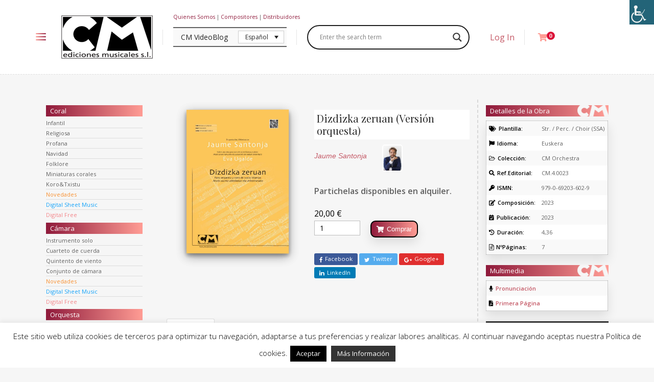

--- FILE ---
content_type: text/html; charset=UTF-8
request_url: https://cm-ediciones.com/obra/dizdizka-zeruan-version-orquesta/
body_size: 27543
content:
<!DOCTYPE html>
<html lang="es-ES">
<head>
	<meta charset="UTF-8">
	<meta http-equiv="X-UA-Compatible" content="IE=edge">
	<meta name="viewport" content="width=device-width, initial-scale=1.0,maximum-scale=1">
	<link rel="profile" href="https://gmpg.org/xfn/11">
	<link rel="pingback" href="https://cm-ediciones.com/xmlrpc.php">
	
	<title>Dizdizka zeruan (Versión orquesta) &#8211; CM Ediciones</title>
<meta name='robots' content='max-image-preview:large' />
	<style>img:is([sizes="auto" i], [sizes^="auto," i]) { contain-intrinsic-size: 3000px 1500px }</style>
	<link rel="alternate" hreflang="en" href="https://cm-ediciones.com/en/obra/dizdizka-zeruan-version-orquesta/" />
<link rel="alternate" hreflang="es" href="https://cm-ediciones.com/obra/dizdizka-zeruan-version-orquesta/" />
<link rel="alternate" hreflang="x-default" href="https://cm-ediciones.com/obra/dizdizka-zeruan-version-orquesta/" />
<link rel='dns-prefetch' href='//www.googletagmanager.com' />
<link rel='dns-prefetch' href='//fonts.googleapis.com' />
<link rel="alternate" type="application/rss+xml" title="CM Ediciones &raquo; Feed" href="https://cm-ediciones.com/feed/" />
<link rel="alternate" type="application/rss+xml" title="CM Ediciones &raquo; Feed de los comentarios" href="https://cm-ediciones.com/comments/feed/" />
<link rel="alternate" type="application/rss+xml" title="CM Ediciones &raquo; Comentario Dizdizka zeruan (Versión orquesta) del feed" href="https://cm-ediciones.com/obra/dizdizka-zeruan-version-orquesta/feed/" />
<link rel='stylesheet' id='wdp_cart-summary-css' href='https://cm-ediciones.com/wp-content/plugins/advanced-dynamic-pricing-for-woocommerce/BaseVersion/assets/css/cart-summary.css' type='text/css' media='all' />
<link rel='stylesheet' id='cookie-law-info-css' href='https://cm-ediciones.com/wp-content/plugins/cookie-law-info/legacy/public/css/cookie-law-info-public.css' type='text/css' media='all' />
<link rel='stylesheet' id='cookie-law-info-gdpr-css' href='https://cm-ediciones.com/wp-content/plugins/cookie-law-info/legacy/public/css/cookie-law-info-gdpr.css' type='text/css' media='all' />
<link rel='stylesheet' id='it-woocommerce-advanced-product-labels-css' href='https://cm-ediciones.com/wp-content/plugins/iThemeland-Woocommerce-Advanced-Product-Labels/assets/front-end/css/it-woocommerce-advanced-product-labels.min.css' type='text/css' media='all' />
<link rel='stylesheet' id='icomoon-icon-css' href='https://cm-ediciones.com/wp-content/plugins/tokoo-vitamins/extensions/mega-menus//fonts/icomoon/style.css' type='text/css' media='all' />
<link rel='stylesheet' id='fontello-icon-css' href='https://cm-ediciones.com/wp-content/plugins/tokoo-vitamins/extensions/mega-menus//fonts/fontello-7275ca86/css/fontello.css' type='text/css' media='all' />
<link rel='stylesheet' id='themify-icon-css' href='https://cm-ediciones.com/wp-content/plugins/tokoo-vitamins/extensions/mega-menus//fonts/themify-icons/themify-icons.css' type='text/css' media='all' />
<link rel='stylesheet' id='photoswipe-css' href='https://cm-ediciones.com/wp-content/plugins/woocommerce/assets/css/photoswipe/photoswipe.min.css' type='text/css' media='all' />
<link rel='stylesheet' id='photoswipe-default-skin-css' href='https://cm-ediciones.com/wp-content/plugins/woocommerce/assets/css/photoswipe/default-skin/default-skin.min.css' type='text/css' media='all' />
<style id='woocommerce-inline-inline-css' type='text/css'>
.woocommerce form .form-row .required { visibility: visible; }
</style>
<link rel='stylesheet' id='wpah-front-styles-css' href='https://cm-ediciones.com/wp-content/plugins/wp-accessibility-helper/assets/css/wp-accessibility-helper.min.css' type='text/css' media='all' />
<link rel='stylesheet' id='wpml-legacy-dropdown-0-css' href='https://cm-ediciones.com/wp-content/plugins/sitepress-multilingual-cms/templates/language-switchers/legacy-dropdown/style.min.css' type='text/css' media='all' />
<link rel='stylesheet' id='wccf-field-styles-css' href='https://cm-ediciones.com/wp-content/plugins/woocommerce-custom-fields/assets/css/fields.css' type='text/css' media='all' />
<link rel='stylesheet' id='rightpress-datetimepicker-styles-css' href='https://cm-ediciones.com/wp-content/plugins/woocommerce-custom-fields/rightpress/components/rightpress-assets-component/assets/datetimepicker/assets/css/jquery.datetimepicker.min.css' type='text/css' media='all' />
<link rel='stylesheet' id='wccf-frontend-styles-css' href='https://cm-ediciones.com/wp-content/plugins/woocommerce-custom-fields/assets/css/frontend.css' type='text/css' media='all' />
<link rel='stylesheet' id='jquery-ui-style-css' href='https://cm-ediciones.com/wp-content/plugins/woocommerce-jetpack/includes/css/jquery-ui.css' type='text/css' media='all' />
<link rel='stylesheet' id='wcj-timepicker-style-css' href='https://cm-ediciones.com/wp-content/plugins/woocommerce-jetpack/includes/lib/timepicker/jquery.timepicker.min.css' type='text/css' media='all' />
<link rel='stylesheet' id='brands-styles-css' href='https://cm-ediciones.com/wp-content/plugins/woocommerce/assets/css/brands.css' type='text/css' media='all' />
<link rel='stylesheet' id='pustaka_fi_shortcodes-css' href='https://cm-ediciones.com/wp-content/themes/cm-ediciones/assets/fonts/pustaka-icons/style.css' type='text/css' media='all' />
<link rel='stylesheet' id='pustaka_shortcodes_style-css' href='https://cm-ediciones.com/wp-content/themes/cm-ediciones/bootstrap/assets/css/koo-shortcodes.css' type='text/css' media='all' />
<link rel='stylesheet' id='wpdreams-asl-basic-css' href='https://cm-ediciones.com/wp-content/plugins/ajax-search-lite/css/style.basic.css' type='text/css' media='all' />
<link rel='stylesheet' id='wpdreams-asl-instance-css' href='https://cm-ediciones.com/wp-content/plugins/ajax-search-lite/css/style-curvy-black.css' type='text/css' media='all' />
<link rel='stylesheet' id='wcmmq-front-style-css' href='https://cm-ediciones.com/wp-content/plugins/woo-min-max-quantity-step-control-single/assets/css/wcmmq-front.css' type='text/css' media='all' />
<link rel='stylesheet' id='pustaka-fonts-css' href='//fonts.googleapis.com/css?family=Open+Sans%3A300%2C400%2C500%2C600%7CPlayfair+Display%3A100%2C100italic%2C400%2C400italic%2C700' type='text/css' media='all' />
<link rel='stylesheet' id='style-css' href='https://cm-ediciones.com/wp-content/themes/cm-ediciones/style.css' type='text/css' media='all' />
<link rel='stylesheet' id='pustaka-style-main-css' href='https://cm-ediciones.com/wp-content/themes/cm-ediciones/assets/css/main.css' type='text/css' media='all' />
<link rel='stylesheet' id='pustaka-style-font-icons-css' href='https://cm-ediciones.com/wp-content/themes/cm-ediciones/assets/css/font-icons.css' type='text/css' media='all' />
<link rel='stylesheet' id='__EPYT__style-css' href='https://cm-ediciones.com/wp-content/plugins/youtube-embed-plus/styles/ytprefs.min.css' type='text/css' media='all' />
<style id='__EPYT__style-inline-css' type='text/css'>

                .epyt-gallery-thumb {
                        width: 33.333%;
                }
                
</style>
<link rel='stylesheet' id='kc-general-css' href='https://cm-ediciones.com/wp-content/plugins/cm-edicionesMODULO/assets/frontend/css/kingcomposer.min.css' type='text/css' media='all' />
<link rel='stylesheet' id='kc-animate-css' href='https://cm-ediciones.com/wp-content/plugins/cm-edicionesMODULO/assets/css/animate.css' type='text/css' media='all' />
<link rel='stylesheet' id='kc-icon-1-css' href='https://cm-ediciones.com/wp-content/plugins/cm-edicionesMODULO/assets/css/icons.css' type='text/css' media='all' />
<link rel='stylesheet' id='wdp_pricing-table-css' href='https://cm-ediciones.com/wp-content/plugins/advanced-dynamic-pricing-for-woocommerce/BaseVersion/assets/css/pricing-table.css' type='text/css' media='all' />
<link rel='stylesheet' id='wdp_deals-table-css' href='https://cm-ediciones.com/wp-content/plugins/advanced-dynamic-pricing-for-woocommerce/BaseVersion/assets/css/deals-table.css' type='text/css' media='all' />
<script type="text/javascript" src="https://cm-ediciones.com/wp-includes/js/jquery/jquery.min.js" id="jquery-core-js"></script>
<script type="text/javascript" src="https://cm-ediciones.com/wp-includes/js/jquery/jquery-migrate.min.js" id="jquery-migrate-js"></script>
<script type="text/javascript" id="cookie-law-info-js-extra">
/* <![CDATA[ */
var Cli_Data = {"nn_cookie_ids":[],"cookielist":[],"non_necessary_cookies":[],"ccpaEnabled":"","ccpaRegionBased":"","ccpaBarEnabled":"","strictlyEnabled":["necessary","obligatoire"],"ccpaType":"gdpr","js_blocking":"","custom_integration":"","triggerDomRefresh":"","secure_cookies":""};
var cli_cookiebar_settings = {"animate_speed_hide":"500","animate_speed_show":"500","background":"#FFF","border":"#b1a6a6c2","border_on":"","button_1_button_colour":"#000","button_1_button_hover":"#000000","button_1_link_colour":"#fff","button_1_as_button":"1","button_1_new_win":"","button_2_button_colour":"#333","button_2_button_hover":"#292929","button_2_link_colour":"#ffffff","button_2_as_button":"1","button_2_hidebar":"","button_3_button_colour":"#000","button_3_button_hover":"#000000","button_3_link_colour":"#fff","button_3_as_button":"1","button_3_new_win":"","button_4_button_colour":"#000","button_4_button_hover":"#000000","button_4_link_colour":"#fff","button_4_as_button":"1","button_7_button_colour":"#61a229","button_7_button_hover":"#4e8221","button_7_link_colour":"#fff","button_7_as_button":"1","button_7_new_win":"","font_family":"inherit","header_fix":"","notify_animate_hide":"1","notify_animate_show":"1","notify_div_id":"#cookie-law-info-bar","notify_position_horizontal":"right","notify_position_vertical":"bottom","scroll_close":"","scroll_close_reload":"","accept_close_reload":"","reject_close_reload":"","showagain_tab":"","showagain_background":"#fff","showagain_border":"#000","showagain_div_id":"#cookie-law-info-again","showagain_x_position":"100px","text":"#000","show_once_yn":"","show_once":"10000","logging_on":"","as_popup":"","popup_overlay":"1","bar_heading_text":"","cookie_bar_as":"banner","popup_showagain_position":"bottom-right","widget_position":"left"};
var log_object = {"ajax_url":"https:\/\/cm-ediciones.com\/wp-admin\/admin-ajax.php"};
/* ]]> */
</script>
<script type="text/javascript" src="https://cm-ediciones.com/wp-content/plugins/cookie-law-info/legacy/public/js/cookie-law-info-public.js" id="cookie-law-info-js"></script>
<script type="text/javascript" src="https://cm-ediciones.com/wp-content/plugins/woocommerce/assets/js/zoom/jquery.zoom.min.js" id="zoom-js" defer="defer" data-wp-strategy="defer"></script>
<script type="text/javascript" src="https://cm-ediciones.com/wp-content/plugins/woocommerce/assets/js/flexslider/jquery.flexslider.min.js" id="flexslider-js" defer="defer" data-wp-strategy="defer"></script>
<script type="text/javascript" src="https://cm-ediciones.com/wp-content/plugins/woocommerce/assets/js/photoswipe/photoswipe.min.js" id="photoswipe-js" defer="defer" data-wp-strategy="defer"></script>
<script type="text/javascript" src="https://cm-ediciones.com/wp-content/plugins/woocommerce/assets/js/photoswipe/photoswipe-ui-default.min.js" id="photoswipe-ui-default-js" defer="defer" data-wp-strategy="defer"></script>
<script type="text/javascript" id="wc-single-product-js-extra">
/* <![CDATA[ */
var wc_single_product_params = {"i18n_required_rating_text":"Por favor elige una puntuaci\u00f3n","i18n_product_gallery_trigger_text":"Ver galer\u00eda de im\u00e1genes a pantalla completa","review_rating_required":"yes","flexslider":{"rtl":false,"animation":"slide","smoothHeight":true,"directionNav":false,"controlNav":"thumbnails","slideshow":false,"animationSpeed":500,"animationLoop":false,"allowOneSlide":false},"zoom_enabled":"1","zoom_options":[],"photoswipe_enabled":"1","photoswipe_options":{"shareEl":false,"closeOnScroll":false,"history":false,"hideAnimationDuration":0,"showAnimationDuration":0},"flexslider_enabled":"1"};
/* ]]> */
</script>
<script type="text/javascript" src="https://cm-ediciones.com/wp-content/plugins/woocommerce/assets/js/frontend/single-product.min.js" id="wc-single-product-js" defer="defer" data-wp-strategy="defer"></script>
<script type="text/javascript" src="https://cm-ediciones.com/wp-content/plugins/woocommerce/assets/js/jquery-blockui/jquery.blockUI.min.js" id="jquery-blockui-js" defer="defer" data-wp-strategy="defer"></script>
<script type="text/javascript" src="https://cm-ediciones.com/wp-content/plugins/woocommerce/assets/js/js-cookie/js.cookie.min.js" id="js-cookie-js" defer="defer" data-wp-strategy="defer"></script>
<script type="text/javascript" id="woocommerce-js-extra">
/* <![CDATA[ */
var woocommerce_params = {"ajax_url":"\/wp-admin\/admin-ajax.php","wc_ajax_url":"\/?wc-ajax=%%endpoint%%"};
/* ]]> */
</script>
<script type="text/javascript" src="https://cm-ediciones.com/wp-content/plugins/woocommerce/assets/js/frontend/woocommerce.min.js" id="woocommerce-js" defer="defer" data-wp-strategy="defer"></script>
<script type="text/javascript" src="https://cm-ediciones.com/wp-content/plugins/sitepress-multilingual-cms/templates/language-switchers/legacy-dropdown/script.min.js" id="wpml-legacy-dropdown-0-js"></script>

<!-- Fragmento de código de la etiqueta de Google (gtag.js) añadida por Site Kit -->

<!-- Fragmento de código de Google Analytics añadido por Site Kit -->
<script type="text/javascript" src="https://www.googletagmanager.com/gtag/js?id=GT-T537TGB" id="google_gtagjs-js" async></script>
<script type="text/javascript" id="google_gtagjs-js-after">
/* <![CDATA[ */
window.dataLayer = window.dataLayer || [];function gtag(){dataLayer.push(arguments);}
gtag("set","linker",{"domains":["cm-ediciones.com"]});
gtag("js", new Date());
gtag("set", "developer_id.dZTNiMT", true);
gtag("config", "GT-T537TGB");
/* ]]> */
</script>

<!-- Finalizar fragmento de código de la etiqueta de Google (gtags.js) añadida por Site Kit -->
<script type="text/javascript" id="zxcvbn-async-js-extra">
/* <![CDATA[ */
var _zxcvbnSettings = {"src":"https:\/\/cm-ediciones.com\/wp-includes\/js\/zxcvbn.min.js"};
/* ]]> */
</script>
<script type="text/javascript" src="https://cm-ediciones.com/wp-includes/js/zxcvbn-async.min.js" id="zxcvbn-async-js"></script>
<script type="text/javascript" src="https://cm-ediciones.com/wp-includes/js/dist/hooks.min.js" id="wp-hooks-js"></script>
<script type="text/javascript" src="https://cm-ediciones.com/wp-includes/js/dist/i18n.min.js" id="wp-i18n-js"></script>
<script type="text/javascript" id="wp-i18n-js-after">
/* <![CDATA[ */
wp.i18n.setLocaleData( { 'text direction\u0004ltr': [ 'ltr' ] } );
/* ]]> */
</script>
<script type="text/javascript" id="password-strength-meter-js-extra">
/* <![CDATA[ */
var pwsL10n = {"unknown":"Fortaleza de la contrase\u00f1a desconocida","short":"Muy d\u00e9bil","bad":"D\u00e9bil","good":"Medio","strong":"Fuerte","mismatch":"No coinciden"};
/* ]]> */
</script>
<script type="text/javascript" id="password-strength-meter-js-translations">
/* <![CDATA[ */
( function( domain, translations ) {
	var localeData = translations.locale_data[ domain ] || translations.locale_data.messages;
	localeData[""].domain = domain;
	wp.i18n.setLocaleData( localeData, domain );
} )( "default", {"translation-revision-date":"2025-03-22 16:30:18+0000","generator":"GlotPress\/4.0.1","domain":"messages","locale_data":{"messages":{"":{"domain":"messages","plural-forms":"nplurals=2; plural=n != 1;","lang":"es"},"%1$s is deprecated since version %2$s! Use %3$s instead. Please consider writing more inclusive code.":["\u00a1%1$s est\u00e1 obsoleto desde la versi\u00f3n %2$s! Usa %3$s en su lugar. Por favor, plant\u00e9ate escribir un c\u00f3digo m\u00e1s inclusivo."]}},"comment":{"reference":"wp-admin\/js\/password-strength-meter.js"}} );
/* ]]> */
</script>
<script type="text/javascript" src="https://cm-ediciones.com/wp-admin/js/password-strength-meter.min.js" id="password-strength-meter-js"></script>
<script type="text/javascript" id="wc-password-strength-meter-js-extra">
/* <![CDATA[ */
var wc_password_strength_meter_params = {"min_password_strength":"3","stop_checkout":"","i18n_password_error":"Por favor, introduce una contrase\u00f1a m\u00e1s fuerte.","i18n_password_hint":"Sugerencia: La contrase\u00f1a debe ser de al menos doce caracteres. Para hacerla m\u00e1s fuerte usa may\u00fasculas y min\u00fasculas, n\u00fameros y s\u00edmbolos como ! \" ? $ % ^ y )."};
/* ]]> */
</script>
<script type="text/javascript" src="https://cm-ediciones.com/wp-content/plugins/woocommerce/assets/js/frontend/password-strength-meter.min.js" id="wc-password-strength-meter-js" defer="defer" data-wp-strategy="defer"></script>
<script type="text/javascript" id="__ytprefs__-js-extra">
/* <![CDATA[ */
var _EPYT_ = {"ajaxurl":"https:\/\/cm-ediciones.com\/wp-admin\/admin-ajax.php","security":"37343a19fb","gallery_scrolloffset":"20","eppathtoscripts":"https:\/\/cm-ediciones.com\/wp-content\/plugins\/youtube-embed-plus\/scripts\/","eppath":"https:\/\/cm-ediciones.com\/wp-content\/plugins\/youtube-embed-plus\/","epresponsiveselector":"[\"iframe.__youtube_prefs__\",\"iframe[src*='youtube.com']\",\"iframe[src*='youtube-nocookie.com']\",\"iframe[data-ep-src*='youtube.com']\",\"iframe[data-ep-src*='youtube-nocookie.com']\",\"iframe[data-ep-gallerysrc*='youtube.com']\"]","epdovol":"1","version":"14.2.1.3","evselector":"iframe.__youtube_prefs__[src], iframe[src*=\"youtube.com\/embed\/\"], iframe[src*=\"youtube-nocookie.com\/embed\/\"]","ajax_compat":"","maxres_facade":"eager","ytapi_load":"light","pause_others":"","stopMobileBuffer":"1","facade_mode":"","not_live_on_channel":"","vi_active":"","vi_js_posttypes":[]};
/* ]]> */
</script>
<script type="text/javascript" src="https://cm-ediciones.com/wp-content/plugins/youtube-embed-plus/scripts/ytprefs.min.js" id="__ytprefs__-js"></script>
<script type="text/javascript" id="wdp_deals-js-extra">
/* <![CDATA[ */
var script_data = {"ajaxurl":"https:\/\/cm-ediciones.com\/wp-admin\/admin-ajax.php","js_init_trigger":""};
/* ]]> */
</script>
<script type="text/javascript" src="https://cm-ediciones.com/wp-content/plugins/advanced-dynamic-pricing-for-woocommerce/BaseVersion/assets/js/frontend.js" id="wdp_deals-js"></script>
<link rel="EditURI" type="application/rsd+xml" title="RSD" href="https://cm-ediciones.com/xmlrpc.php?rsd" />
<meta name="generator" content="WordPress 6.7.2" />
<meta name="generator" content="WooCommerce 9.6.3" />
<link rel="canonical" href="https://cm-ediciones.com/obra/dizdizka-zeruan-version-orquesta/" />
<link rel='shortlink' href='https://cm-ediciones.com/?p=17943' />
<link rel="alternate" title="oEmbed (JSON)" type="application/json+oembed" href="https://cm-ediciones.com/wp-json/oembed/1.0/embed?url=https%3A%2F%2Fcm-ediciones.com%2Fobra%2Fdizdizka-zeruan-version-orquesta%2F" />
<link rel="alternate" title="oEmbed (XML)" type="text/xml+oembed" href="https://cm-ediciones.com/wp-json/oembed/1.0/embed?url=https%3A%2F%2Fcm-ediciones.com%2Fobra%2Fdizdizka-zeruan-version-orquesta%2F&#038;format=xml" />
<meta name="generator" content="WPML ver:4.7.0 stt:1,2;" />
<script type="text/javascript">var kc_script_data={ajax_url:"https://cm-ediciones.com/wp-admin/admin-ajax.php"}</script>
<link rel='stylesheet' id='18322-css' href='//cm-ediciones.com/wp-content/uploads/custom-css-js/18322.css?v=8726' type="text/css" media='all' />

<link rel='stylesheet' id='16483-css' href='//cm-ediciones.com/wp-content/uploads/custom-css-js/16483.css?v=6880' type="text/css" media='all' />
<!-- start Simple Custom CSS and JS -->
<style type="text/css">
/* Añade aquí tu código CSS.

Por ejemplo:
.ejemplo {
    color: red;
}

Para mejorar tu conocimiento sobre CSS knowledge echa un vistazo a http://www.w3schools.com/css/css_syntax.asp

Fin del comentario */ 

form.register.grid-item {
    display: none;
}</style>
<!-- end Simple Custom CSS and JS -->
<!-- start Simple Custom CSS and JS -->
<script type="text/javascript">
jQuery(document).ready(function( $ ){
    $(function() {
        $('#nombre-categoria').change(function(){
            $('.subcategorias').hide();
            $('#' + $(this).val()).show();
        });
    });
});  
</script>
<!-- end Simple Custom CSS and JS -->
<meta name="generator" content="Site Kit by Google 1.146.0" /><style type="text/css">
span.wcmmq_prefix {
    float: left;
    padding: 10px;
    margin: 0;
}
</style><link rel="apple-touch-icon" sizes="152x152" href="/wp-content/uploads/fbrfg/apple-touch-icon.png">
<link rel="icon" type="image/png" sizes="32x32" href="/wp-content/uploads/fbrfg/favicon-32x32.png">
<link rel="icon" type="image/png" sizes="16x16" href="/wp-content/uploads/fbrfg/favicon-16x16.png">
<link rel="manifest" href="/wp-content/uploads/fbrfg/site.webmanifest">
<link rel="shortcut icon" href="/wp-content/uploads/fbrfg/favicon.ico">
<meta name="msapplication-TileColor" content="#da532c">
<meta name="msapplication-config" content="/wp-content/uploads/fbrfg/browserconfig.xml">
<meta name="theme-color" content="#ffffff">		<script>
			document.documentElement.className = document.documentElement.className.replace('no-js', 'js');
		</script>
				<style>
			.no-js img.lazyload {
				display: none;
			}

			figure.wp-block-image img.lazyloading {
				min-width: 150px;
			}

						.lazyload, .lazyloading {
				opacity: 0;
			}

			.lazyloaded {
				opacity: 1;
				transition: opacity 400ms;
				transition-delay: 0ms;
			}

					</style>
		<!-- This site is powered by WooCommerce Redsys Gateway Light v.6.2.2 - https://es.wordpress.org/plugins/woo-redsys-gateway-light/ -->	<noscript><style>.woocommerce-product-gallery{ opacity: 1 !important; }</style></noscript>
					<link rel="preconnect" href="https://fonts.gstatic.com" crossorigin />
				<link rel="preload" as="style" href="//fonts.googleapis.com/css?family=Open+Sans&display=swap" />
				<link rel="stylesheet" href="//fonts.googleapis.com/css?family=Open+Sans&display=swap" media="all" />
				<style type="text/css">.recentcomments a{display:inline !important;padding:0 !important;margin:0 !important;}</style>        <style type="text/css">
            .wdp_bulk_table_content .wdp_pricing_table_caption { color: #6d6d6d ! important} .wdp_bulk_table_content table thead td { color: #6d6d6d ! important} .wdp_bulk_table_content table thead td { background-color: #efefef ! important} .wdp_bulk_table_content table tbody td { color: #6d6d6d ! important} .wdp_bulk_table_content table tbody td { background-color: #ffffff ! important} .wdp_bulk_table_content .wdp_pricing_table_footer { color: #6d6d6d ! important}        </style>
        
<!-- Google Universal Analytics for WordPress v2.4.3 -->

<script>

	(function(i,s,o,g,r,a,m){i['GoogleAnalyticsObject']=r;i[r]=i[r]||function(){
	(i[r].q=i[r].q||[]).push(arguments)},i[r].l=1*new Date();a=s.createElement(o),
	m=s.getElementsByTagName(o)[0];a.async=1;a.src=g;m.parentNode.insertBefore(a,m)
	})(window,document,'script','//www.google-analytics.com/analytics.js','ga');

	ga('create', 'UA-74032699-26', 'auto');




	ga('set', 'forceSSL', true);
	ga('send', 'pageview');

</script>
<!-- Google Universal Analytics for WordPress v2.4.3 - https://wordpress.org/plugins/google-universal-analytics -->

			            <style>
				            
					div[id*='ajaxsearchlitesettings'].searchsettings .asl_option_inner label {
						font-size: 0px !important;
						color: rgba(0, 0, 0, 0);
					}
					div[id*='ajaxsearchlitesettings'].searchsettings .asl_option_inner label:after {
						font-size: 11px !important;
						position: absolute;
						top: 0;
						left: 0;
						z-index: 1;
					}
					.asl_w_container {
						width: 100%;
						margin: 0px 0px 0px 0px;
						min-width: 200px;
					}
					div[id*='ajaxsearchlite'].asl_m {
						width: 100%;
					}
					div[id*='ajaxsearchliteres'].wpdreams_asl_results div.resdrg span.highlighted {
						font-weight: bold;
						color: rgba(217, 49, 43, 1);
						background-color: rgba(238, 238, 238, 1);
					}
					div[id*='ajaxsearchliteres'].wpdreams_asl_results .results img.asl_image {
						width: 50px;
						height: 70px;
						object-fit: cover;
					}
					div.asl_r .results {
						max-height: none;
					}
				
						div.asl_r.asl_w.vertical .results .item::after {
							display: block;
							position: absolute;
							bottom: 0;
							content: '';
							height: 1px;
							width: 100%;
							background: #D8D8D8;
						}
						div.asl_r.asl_w.vertical .results .item.asl_last_item::after {
							display: none;
						}
								            </style>
			            
<style type="text/css">.hamburger-inner,
		.hamburger-inner::before, .hamburger-inner::after{
			background-image : linear-gradient(-90deg, #8f1a3b, #ff9c94);
		}
		.page-header-bg .bg:before{
			background: linear-gradient(#8f1a3b, #ff9c94);
		}
		.post-grid .post__inner:after, .post-masonry .post__inner:after,
		.hdr-widget--product-search .product-search-input .line,
		.user-auth-box .user-auth-box-content:before{
			background-image: linear-gradient(90deg, transparent, #8f1a3b, #ff9c94, #8f1a3b, transparent);
		}
		.menu-main-wrapper .menu > .menu-item a:before,
		.menu-user-wrap .menu> .menu-item a:after{
			background-image: linear-gradient(90deg, #8f1a3b, #ff9c94);
		}
		.menu-main-wrapper .menu-item.mega-menu > .sub-menu .sub-menu a:after,
		.widget_search form input[type='submit'],
		.product-list .product__image .onsale,
		.wc_payment_methods.payment_methods .wc_payment_method label:after,
		.woocommerce-pagination ul.page-numbers .page-numbers.current{
			background-color: #8f1a3b;
		}
		.button:hover, .comment-respond .form-submit input:hover, input[type='submit']:hover, input[type='reset']:hover,
		input[type='submit'].dokan-btn-theme:hover, .dokan-btn-theme:hover, input[type='submit']:hover, input[type='reset']:hover{
			border-color: #8f1a3b;
			color: #ff9c94;
		}

		.button:hover,
		.product__detail-nav li.active a, .product__detail-nav li:hover a,
		.user-auth-box .user-auth-box-content .tokoo-popup__close,
		.wc_payment_methods.payment_methods .wc_payment_method label:before,
		input[type='submit'].dokan-btn-theme, .dokan-btn-theme, input[type='submit'], input[type='reset']
		{
			border-color: #8f1a3b;
		}
		.hdr-widget--site-logo a,
		.hdr-widget-dropdown-menu .menu-item:hover > a,
		.site-footer a,
		.product-list .product__price,
		.widget.widget_price_filter .price_slider_amount .price_label span{
			color: #8f1a3b;
		}
		.hdr-widget-dropdown-menu .sub-menu .menu-item a:before,
		.hdr-widget-dropdown-menu .menu > .menu-item > a:before,
		.widget.widget_price_filter .price_slider.ui-slider .ui-slider-range{
			background-image: linear-gradient(90deg, #8f1a3b, #ff9c94);
		}
		
		.product-grid .product__action .button, .product-grid .product__action .comment-respond .form-submit input, .comment-respond .form-submit .product-grid .product__action input, .product-grid .product__action .widget.widget_product_search input[type="submit"], .widget.widget_product_search .product-grid .product__action input[type="submit"],
		.added_to_cart.wc-forward,
		.product-grid .product__price,
		.product-overview .product-action .price,
		.book-images .book__action button [class*="ico"], .book-images .book__action .see-inside [class*="ico"],
		.product__detail-nav li.active a, .product__detail-nav li:hover a,
		.menu-main-wrapper .menu-item:not(.mega-menu) .sub-menu li:hover > a,
		.widget.widget_shopping_cart .quantity,
		.widget.widget_shopping_cart .total .amount
		{ 
			color: #8f1a3b;
		}

		
		.tagcloud a,
		.section-header:after,
		.product-grid .product .onsale{
			background-color: #ff9c94;
		}
		
		.button, .comment-respond .form-submit input, .widget.widget_product_search input[type="submit"], input[type="submit"], input[type="reset"]{
			border-color: #ff9c94;
		}
		
		.hdr-widget--menu-cart .menu-cart-trigger .cart-count,
		.button:hover,
		.star-rating span:before,
		.star-rating span:before,
		.single-post .post__meta a,
		.product-layout-view a:hover, .product-layout-view a.active,
		.hdr-widget--product-search .fa,
		.hdr-widget--menu-cart .menu-cart-trigger,
		.post-grid .post__meta span a:hover, .post-masonry .post__meta span a:hover,
		.widget.widget_shopping_cart .quantity,
		.widget.widget_shopping_cart .total .amount
		{
			color: #ff9c94;
		}

		
		body{
			font-family    : Open Sans;
			font-size      : 16px;
			font-weight    : 400;
			letter-spacing : 0;
			line-height    : 1.8;
			background-color: #f6f6f6;
			color: #616161;
		}

		
		h1,h2,h3,h4,h5,h6,
		.single-post .post__title,
		.widget-title,
		.page-header .page-title{
			font-family: Playfair Display;
			font-weight    : 400;
			letter-spacing : 0;
		}</style>
<style class='wp-fonts-local' type='text/css'>
@font-face{font-family:Inter;font-style:normal;font-weight:300 900;font-display:fallback;src:url('https://cm-ediciones.com/wp-content/plugins/woocommerce/assets/fonts/Inter-VariableFont_slnt,wght.woff2') format('woff2');font-stretch:normal;}
@font-face{font-family:Cardo;font-style:normal;font-weight:400;font-display:fallback;src:url('https://cm-ediciones.com/wp-content/plugins/woocommerce/assets/fonts/cardo_normal_400.woff2') format('woff2');}
</style>
</head>

<body data-rsssl=1 class="product-template-default single single-product postid-17943 theme-cm-ediciones kc-css-system woocommerce woocommerce-page woocommerce-no-js chrome osx wp-accessibility-helper accessibility-contrast_mode_on wah_fstype_rem accessibility-underline-setup accessibility-location-right">

	<div class="site-content">
		
	
							<div class="site-header-wrap "> 
	<div class="site-header">	
		<div class="container">
				
<div class="hdr-widget hdr-widget--menu-main open-onclick">
	<button class="menu-main-toggle hamburger hamburger--elastic" type="button"><span class="hamburger-box"><span class="hamburger-inner"></span></span></button>
	<div class="menu-main-wrapper">
		
		<ul id="menu-primary-menus" class="menu"><li id="menu-item-4583" class="menu-item menu-item-type-post_type menu-item-object-page menu-item-home"><a href="https://cm-ediciones.com/"><i class="icomoon-menu2"></i>Inicio</a></li>
<li id="menu-item-4584" class="menu-item menu-item-type-custom menu-item-object-custom"><a href="/quienes-somos/"><i class="icon-users"></i>Quiénes somos</a></li>
<li id="menu-item-4585" class="menu-item menu-item-type-custom menu-item-object-custom"><a href="/compositores/"><i class="icon-edit"></i>Compositores</a></li>
<li id="menu-item-4586" class="menu-item menu-item-type-custom menu-item-object-custom"><a href="/distribuidores/"><i class="icomoon-pie"></i>Distribuidores</a></li>
<li id="menu-item-4196" class="menu-item menu-item-type-custom menu-item-object-custom menu-item-has-children mega-menu"><a><i class="icomoon-stack"></i>Obras</a>
<ul class="sub-menu  level-0" >
	<li id="menu-item-4203" class="menu-item menu-item-type-custom menu-item-object-custom menu-item-has-children"><a href="/listado-obras-categoria/?categoria=coral&amp;tipo=voces&amp;visualizacion=portada">Coral</a>
	<ul class="sub-menu  level-1" >
		<li id="menu-item-4587" class="menu-item menu-item-type-custom menu-item-object-custom"><a href="/listado-obras-categoria/?categoria=infantil&amp;tipo=voces&amp;visualizacion=portada">Infantil</a></li>
		<li id="menu-item-4588" class="menu-item menu-item-type-custom menu-item-object-custom"><a href="/listado-obras-categoria/?categoria=religiosa&amp;tipo=voces&amp;visualizacion=portada">Religiosa</a></li>
		<li id="menu-item-4589" class="menu-item menu-item-type-custom menu-item-object-custom"><a href="/listado-obras-categoria/?categoria=profana&amp;tipo=voces&amp;visualizacion=portada">Profana</a></li>
		<li id="menu-item-4590" class="menu-item menu-item-type-custom menu-item-object-custom"><a href="/listado-obras-categoria/?categoria=navidad&amp;tipo=voces&amp;visualizacion=portada">Navidad</a></li>
		<li id="menu-item-4591" class="menu-item menu-item-type-custom menu-item-object-custom"><a href="/listado-obras-categoria/?categoria=folklore&amp;tipo=voces&amp;visualizacion=portada">Folklore</a></li>
		<li id="menu-item-14108" class="menu-item menu-item-type-custom menu-item-object-custom"><a href="https://cm-ediciones.com/listado-obras-categoria/?categoria=miniaturas-corales&amp;tipo=voces">Miniaturas corales</a></li>
		<li id="menu-item-14107" class="menu-item menu-item-type-custom menu-item-object-custom"><a href="/listado-obras-categoria/?categoria=korotxistu&amp;tipo=voces">Koro&#038;Txistu</a></li>
		<li id="menu-item-4592" class="menu-item menu-item-type-custom menu-item-object-custom"><a href="/listado-obras-categoria/?categoria=novedad-coral&amp;tipo=voces&amp;visualizacion=portada">Novedades</a></li>
		<li id="menu-item-4593" class="menu-item menu-item-type-custom menu-item-object-custom"><a href="/listado-obras-categoria/?categoria=coral-digital-sheet-music-coral&amp;tipo=voces&amp;visualizacion=portada">Digital Sheet Music</a></li>
		<li id="menu-item-4594" class="menu-item menu-item-type-custom menu-item-object-custom"><a href="/listado-obras-categoria/?categoria=digital-free-coral&amp;tipo=voces&amp;visualizacion=portada">Digital Free</a></li>
	</ul>
</li>
	<li id="menu-item-4201" class="menu-item menu-item-type-custom menu-item-object-custom menu-item-has-children"><a href="/listado-obras-categoria/?categoria=camara&amp;tipo=plantilla&amp;visualizacion=portada">Cámara</a>
	<ul class="sub-menu  level-1" >
		<li id="menu-item-4597" class="menu-item menu-item-type-custom menu-item-object-custom"><a href="/listado-obras-categoria/?categoria=camara-intrumento-solo&amp;tipo=plantilla&amp;visualizacion=portada">Instrumento solo</a></li>
		<li id="menu-item-4598" class="menu-item menu-item-type-custom menu-item-object-custom"><a href="/listado-obras-categoria/?categoria=cuarteto-de-cuerda&amp;tipo=plantilla&amp;visualizacion=portada">Cuarteto de cuerda</a></li>
		<li id="menu-item-4599" class="menu-item menu-item-type-custom menu-item-object-custom"><a href="/listado-obras-categoria/?categoria=quinteto-de-viento&amp;tipo=plantilla&amp;visualizacion=portada">Quinteto de viento</a></li>
		<li id="menu-item-4600" class="menu-item menu-item-type-custom menu-item-object-custom"><a href="/listado-obras-categoria/?categoria=conjunto-de-camara&amp;tipo=plantilla&amp;visualizacion=portada">Conjunto de cámara</a></li>
		<li id="menu-item-4601" class="menu-item menu-item-type-custom menu-item-object-custom"><a href="/listado-obras-categoria/?categoria=novedad-camara&amp;tipo=plantilla&amp;visualizacion=portada">Novedades</a></li>
		<li id="menu-item-4602" class="menu-item menu-item-type-custom menu-item-object-custom"><a href="/listado-obras-categoria/?categoria=camara-digital-sheet-music-camara&amp;tipo=plantilla&amp;visualizacion=portada">Digital Sheet Music</a></li>
		<li id="menu-item-4603" class="menu-item menu-item-type-custom menu-item-object-custom"><a href="/listado-obras-categoria/?categoria=digital-free-camara&amp;tipo=plantilla&amp;visualizacion=portada">Digital Free</a></li>
	</ul>
</li>
	<li id="menu-item-4202" class="menu-item menu-item-type-custom menu-item-object-custom menu-item-has-children"><a href="/listado-obras-categoria/?categoria=orquesta&amp;tipo=plantilla&amp;visualizacion=portada">Orquesta</a>
	<ul class="sub-menu  level-1" >
		<li id="menu-item-4604" class="menu-item menu-item-type-custom menu-item-object-custom"><a href="/listado-obras-categoria/?categoria=orquesta-sinfonica&amp;tipo=plantilla&amp;visualizacion=portada">Orquesta sinfónica</a></li>
		<li id="menu-item-4605" class="menu-item menu-item-type-custom menu-item-object-custom"><a href="/listado-obras-categoria/?categoria=orquesta-de-cuerdas&amp;tipo=plantilla&amp;visualizacion=portada">Orquesta de cuerdas</a></li>
		<li id="menu-item-4606" class="menu-item menu-item-type-custom menu-item-object-custom"><a href="/listado-obras-categoria/?categoria=orquesta-estudiantes&amp;tipo=plantilla&amp;visualizacion=portada">Orquesta estudiantes</a></li>
		<li id="menu-item-4607" class="menu-item menu-item-type-custom menu-item-object-custom"><a href="/listado-obras-categoria/?categoria=orquesta-y-voces&amp;tipo=plantilla&amp;visualizacion=portada">Orquesta y voces</a></li>
	</ul>
</li>
	<li id="menu-item-4200" class="menu-item menu-item-type-custom menu-item-object-custom menu-item-has-children"><a href="/listado-obras-categoria/?categoria=banda&amp;tipo=plantilla&amp;visualizacion=portada">Banda</a>
	<ul class="sub-menu  level-1" >
		<li id="menu-item-4595" class="menu-item menu-item-type-custom menu-item-object-custom"><a href="/listado-obras-categoria/?categoria=concierto&amp;tipo=plantilla&amp;visualizacion=portada">Concierto</a></li>
		<li id="menu-item-4596" class="menu-item menu-item-type-custom menu-item-object-custom"><a href="/listado-obras-categoria/?categoria=marchas&amp;tipo=plantilla&amp;visualizacion=portada">Marchas</a></li>
	</ul>
</li>
</ul>
</li>
<li id="menu-item-10987" class="menu-item menu-item-type-post_type menu-item-object-page"><a href="https://cm-ediciones.com/soinuaren-bidaia/"><i class="icomoon-music"></i>Soinuaren Bidaia</a></li>
<li id="menu-item-11442" class="menu-item menu-item-type-custom menu-item-object-custom"><a href="https://cm-ediciones.com/lista-de-correo"><i class="icomoon-envelope"></i>Lista de Correos</a></li>
<li id="menu-item-11503" class="menu-item menu-item-type-custom menu-item-object-custom"><a href="http://videoblog.cm-ediciones.com/"><i class="icomoon-play"></i>Videoblog</a></li>
</ul>
		<div class="menu-background">
			<div class="menu-main-background"></div>
			<div class="sub-bg-container"></div>
		</div>

	</div>
</div>			<div class="menu-cabecera">
			<div class="hdr-widget hdr-widget--site-logo">
				<div class="site-logo">
<a href="https://cm-ediciones.com/" title="CM Ediciones" rel="home">
<img  data-src="https://cm-ediciones.com/wp-content/uploads/2018/05/logo_cabecera_cm-ediciones_negro.png" alt="CM Ediciones" src="[data-uri]" class="lazyload" style="--smush-placeholder-width: 179px; --smush-placeholder-aspect-ratio: 179/85;" />
</a>
</div>
			</div>
			<div class="selector-movil-r">
<div
	 class="wpml-ls-statics-shortcode_actions wpml-ls wpml-ls-legacy-dropdown js-wpml-ls-legacy-dropdown">
	<ul>

		<li tabindex="0" class="wpml-ls-slot-shortcode_actions wpml-ls-item wpml-ls-item-es wpml-ls-current-language wpml-ls-last-item wpml-ls-item-legacy-dropdown">
			<a href="#" class="js-wpml-ls-item-toggle wpml-ls-item-toggle">
                <span class="wpml-ls-native">Español</span></a>

			<ul class="wpml-ls-sub-menu">
				
					<li class="wpml-ls-slot-shortcode_actions wpml-ls-item wpml-ls-item-en wpml-ls-first-item">
						<a href="https://cm-ediciones.com/en/obra/dizdizka-zeruan-version-orquesta/" class="wpml-ls-link">
                            <span class="wpml-ls-native" lang="en">English</span></a>
					</li>

							</ul>

		</li>

	</ul>
</div>
</div>
			<div class="hdr-widget menu-cm">
			<div class="menu-top-cm-ediciones"><a href="/quienes-somos/">Quienes Somos</a> | <a href="/compositores/">Compositores</a> | <a href="/distribuidores/">Distribuidores</a></div>                                <table class="sinsombra" cellpadding="0" cellspacing="0" border="0">
                                    <tbody>					
										<tr class="menu-cm-ediciones">
<td></td>										
                                        <td><a href="http://videoblog.cm-ediciones.com" target="_blank" style="text-decoration:none;"><span class="txt-texto-tira">CM VideoBlog</span></a></td>
										<td></td>	
										<td class="selector-idioma">
<div
	 class="wpml-ls-statics-shortcode_actions wpml-ls wpml-ls-legacy-dropdown js-wpml-ls-legacy-dropdown">
	<ul>

		<li tabindex="0" class="wpml-ls-slot-shortcode_actions wpml-ls-item wpml-ls-item-es wpml-ls-current-language wpml-ls-last-item wpml-ls-item-legacy-dropdown">
			<a href="#" class="js-wpml-ls-item-toggle wpml-ls-item-toggle">
                <span class="wpml-ls-native">Español</span></a>

			<ul class="wpml-ls-sub-menu">
				
					<li class="wpml-ls-slot-shortcode_actions wpml-ls-item wpml-ls-item-en wpml-ls-first-item">
						<a href="https://cm-ediciones.com/en/obra/dizdizka-zeruan-version-orquesta/" class="wpml-ls-link">
                            <span class="wpml-ls-native" lang="en">English</span></a>
					</li>

							</ul>

		</li>

	</ul>
</div>
</td>
                                    </tr>
                                </tbody></table>
			</div>		
			<div class="hdr-widget hdr-widget--product-search">
			<div class="asl_w_container asl_w_container_1">
	<div id='ajaxsearchlite1'
		 data-id="1"
		 data-instance="1"
		 class="asl_w asl_m asl_m_1 asl_m_1_1">
		<div class="probox">

	
	<div class='prosettings' style='display:none;' data-opened=0>
				<div class='innericon'>
			<svg version="1.1" xmlns="http://www.w3.org/2000/svg" xmlns:xlink="http://www.w3.org/1999/xlink" x="0px" y="0px" width="22" height="22" viewBox="0 0 512 512" enable-background="new 0 0 512 512" xml:space="preserve">
					<polygon transform = "rotate(90 256 256)" points="142.332,104.886 197.48,50 402.5,256 197.48,462 142.332,407.113 292.727,256 "/>
				</svg>
		</div>
	</div>

	
	
	<div class='proinput'>
        <form role="search" action='#' autocomplete="off"
			  aria-label="Search form">
			<input aria-label="Search input"
				   type='search' class='orig'
				   tabindex="0"
				   name='phrase'
				   placeholder='Enter the search term'
				   value=''
				   autocomplete="off"/>
			<input aria-label="Search autocomplete input"
				   type='text'
				   class='autocomplete'
				   tabindex="-1"
				   name='phrase'
				   value=''
				   autocomplete="off" disabled/>
			<input type='submit' value="Start search" style='width:0; height: 0; visibility: hidden;'>
		</form>
	</div>

	
	
	<button class='promagnifier' tabindex="0" aria-label="Search magnifier button">
				<span class='innericon' style="display:block;">
			<svg version="1.1" xmlns="http://www.w3.org/2000/svg" xmlns:xlink="http://www.w3.org/1999/xlink" x="0px" y="0px" width="22" height="22" viewBox="0 0 512 512" enable-background="new 0 0 512 512" xml:space="preserve">
					<path d="M460.355,421.59L353.844,315.078c20.041-27.553,31.885-61.437,31.885-98.037
						C385.729,124.934,310.793,50,218.686,50C126.58,50,51.645,124.934,51.645,217.041c0,92.106,74.936,167.041,167.041,167.041
						c34.912,0,67.352-10.773,94.184-29.158L419.945,462L460.355,421.59z M100.631,217.041c0-65.096,52.959-118.056,118.055-118.056
						c65.098,0,118.057,52.959,118.057,118.056c0,65.096-52.959,118.056-118.057,118.056C153.59,335.097,100.631,282.137,100.631,217.041
						z"/>
				</svg>
		</span>
	</button>

	
	
	<div class='proloading'>

		<div class="asl_loader"><div class="asl_loader-inner asl_simple-circle"></div></div>

			</div>

			<div class='proclose'>
			<svg version="1.1" xmlns="http://www.w3.org/2000/svg" xmlns:xlink="http://www.w3.org/1999/xlink" x="0px"
				 y="0px"
				 width="12" height="12" viewBox="0 0 512 512" enable-background="new 0 0 512 512"
				 xml:space="preserve">
				<polygon points="438.393,374.595 319.757,255.977 438.378,137.348 374.595,73.607 255.995,192.225 137.375,73.622 73.607,137.352 192.246,255.983 73.622,374.625 137.352,438.393 256.002,319.734 374.652,438.378 "/>
			</svg>
		</div>
	
	
</div>	</div>
	<div class='asl_data_container' style="display:none !important;">
		<div class="asl_init_data wpdreams_asl_data_ct"
	 style="display:none !important;"
	 id="asl_init_id_1"
	 data-asl-id="1"
	 data-asl-instance="1"
	 data-asldata="[base64]"></div>	<div id="asl_hidden_data">
		<svg style="position:absolute" height="0" width="0">
			<filter id="aslblur">
				<feGaussianBlur in="SourceGraphic" stdDeviation="4"/>
			</filter>
		</svg>
		<svg style="position:absolute" height="0" width="0">
			<filter id="no_aslblur"></filter>
		</svg>
	</div>
	</div>

	<div id='ajaxsearchliteres1'
	 class='vertical wpdreams_asl_results asl_w asl_r asl_r_1 asl_r_1_1'>

	
	<div class="results">

		
		<div class="resdrg">
		</div>

		
	</div>

	
	
</div>

	<div id='__original__ajaxsearchlitesettings1'
		 data-id="1"
		 class="searchsettings wpdreams_asl_settings asl_w asl_s asl_s_1">
		<form name='options'
	  aria-label="Search settings form"
	  autocomplete = 'off'>

	
	
	<input type="hidden" name="filters_changed" style="display:none;" value="0">
	<input type="hidden" name="filters_initial" style="display:none;" value="1">

	<div class="asl_option_inner hiddend">
		<input type='hidden' name='qtranslate_lang' id='qtranslate_lang1'
			   value='0'/>
	</div>

			<div class="asl_option_inner hiddend">
			<input type='hidden' name='wpml_lang'
				   value='es'/>
		</div>
	
	
	<fieldset class="asl_sett_scroll">
		<legend style="display: none;">Generic selectors</legend>
		<div class="asl_option" tabindex="0">
			<div class="asl_option_inner">
				<input type="checkbox" value="exact"
					   aria-label="Exact matches only"
					   name="asl_gen[]"  checked="checked"/>
				<div class="asl_option_checkbox"></div>
			</div>
			<div class="asl_option_label">
				Exact matches only			</div>
		</div>
		<div class="asl_option" tabindex="0">
			<div class="asl_option_inner">
				<input type="checkbox" value="title"
					   aria-label="Search in title"
					   name="asl_gen[]"  checked="checked"/>
				<div class="asl_option_checkbox"></div>
			</div>
			<div class="asl_option_label">
				Search in title			</div>
		</div>
		<div class="asl_option" tabindex="0">
			<div class="asl_option_inner">
				<input type="checkbox" value="content"
					   aria-label="Search in content"
					   name="asl_gen[]" />
				<div class="asl_option_checkbox"></div>
			</div>
			<div class="asl_option_label">
				Search in content			</div>
		</div>
		<div class="asl_option_inner hiddend">
			<input type="checkbox" value="excerpt"
				   aria-label="Search in excerpt"
				   name="asl_gen[]" />
			<div class="asl_option_checkbox"></div>
		</div>
	</fieldset>
	<fieldset class="asl_sett_scroll">
		<legend style="display: none;">Post Type Selectors</legend>
					<div class="asl_option_inner hiddend">
				<input type="checkbox" value="product"
					   aria-label="Hidden option, ignore please"
					   name="customset[]" checked="checked"/>
			</div>
				</fieldset>
	</form>
	</div>
</div>			</div>
			</div>		
			
			
		
	<div class="hdr-widget hdr-widget--menu-user">
		
		
			<div class="menu-nologin-user-wrap">
				<a class="open-login-popup" href="https://cm-ediciones.com/mi-cuenta/">Log In</a>
				<div class="user-auth-box tokoo-popup">
	<div class="user-auth-overlay"></div>
	<div class="user-auth-box-content grid-layout columns-2">
		<button class="tokoo-popup__close"><i class="dripicons-cross"></i></button>
		<form method="post" class="login grid-item">
			<header class="section-header">
				<h2 class="section-title">Great to have you back</h2>
			</header>
						<div class="form-row login-username">
				<label for="username">Username or email address <span class="required">*</span></label>
				<input type="text" class="woocommerce-Input woocommerce-Input--text input-text" name="username" id="username" value="" placeholder="Your Username/Email"/>
			</div>
			<div class="form-row login-password">
				<label for="password">Password <span class="required">*</span></label>
				<input class="woocommerce-Input woocommerce-Input--text input-text" type="password" name="password" id="password" placeholder="Your Password" />
			</div>
			
			<div class="login-action">
				<input type="hidden" id="woocommerce-login-nonce" name="woocommerce-login-nonce" value="dae2798239" /><input type="hidden" name="_wp_http_referer" value="/obra/dizdizka-zeruan-version-orquesta/" />				<label for="rememberme" class="inline">
					<input class="woocommerce-Input woocommerce-Input--checkbox" name="rememberme" type="checkbox" id="rememberme" value="forever" /> Remember me				</label>
				<input type="submit" class="woocommerce-Button button" name="login" value="Login" />
			</div>
			<a class="lostpassword" href="https://cm-ediciones.com/mi-cuenta/recuperar-contrasena/">Lost your password?</a>
					</form>
				
	</div>
</div>			</div>

			</div>

				
						
				<div class="hdr-widget hdr-widget--menu-cart">
					<div class="menu-cart">
												<button class="menu-cart-trigger">
															<span class="fa fa-shopping-cart"></span>
														<span class="cart-count">0</span>
						</button>
						<div class="widget woocommerce widget_shopping_cart"><h2 class="widgettitle">Carrito</h2><div class="widget_shopping_cart_content"></div></div>					</div>
				</div>
					</div>
		<div class="mobile-menu-wrap">
			<div class="hdr-widget--product-search">
				
<form role="search" method="get" class="searchform" action="https://cm-ediciones.com/" >
 	<div class="product-search-category">
 		<select  name='product_cat' id='product-category-mobile' class='postform'>
	<option value='0' selected='selected'>All Categories</option>
	<option class="level-0" value="coral">Coral</option>
	<option class="level-0" value="infantil">Infantil</option>
	<option class="level-0" value="religiosa">Religiosa</option>
	<option class="level-0" value="profana">Profana</option>
	<option class="level-0" value="navidad">Navidad</option>
	<option class="level-0" value="folklore">Folklore</option>
	<option class="level-0" value="digital-free-coral">Digital Free Coral</option>
	<option class="level-0" value="camara">Cámara</option>
	<option class="level-0" value="cuarteto-de-cuerda">Cuarteto de cuerda</option>
	<option class="level-0" value="quinteto-de-viento">Quinteto de viento</option>
	<option class="level-0" value="conjunto-de-camara">Conjunto de cámara</option>
	<option class="level-0" value="digital-free-camara">Digital Free Cámara</option>
	<option class="level-0" value="orquesta">Orquesta</option>
	<option class="level-0" value="orquesta-sinfonica">Orquesta sinfónica</option>
	<option class="level-0" value="orquesta-de-cuerdas">Orquesta de cuerdas</option>
	<option class="level-0" value="orquesta-estudiantes">Orquesta estudiantes</option>
	<option class="level-0" value="orquesta-y-voces">Orquesta y voces</option>
	<option class="level-0" value="concierto">Concierto</option>
	<option class="level-0" value="marchas">Marchas</option>
	<option class="level-0" value="banda">Banda</option>
	<option class="level-0" value="preparacion">Preparación</option>
	<option class="level-0" value="camara-intrumento-solo">Intrumento Solo</option>
	<option class="level-0" value="novedad-camara">Novedad Cámara</option>
	<option class="level-0" value="novedad-coral">Novedad Coral</option>
	<option class="level-0" value="coral-digital-sheet-music-coral">Digital Sheet Music Coral</option>
	<option class="level-0" value="camara-digital-sheet-music-camara">Digital Sheet Music Cámara</option>
	<option class="level-0" value="rango-1">Rango 1</option>
	<option class="level-0" value="rango-2">Rango 2</option>
	<option class="level-0" value="rango-3">Rango 3</option>
	<option class="level-0" value="rango-4">Rango 4</option>
	<option class="level-0" value="rango-5">Rango 5</option>
	<option class="level-0" value="rango-6">Rango 6</option>
	<option class="level-0" value="rango-7">Rango 7</option>
	<option class="level-0" value="miniaturas-corales">Miniaturas Corales</option>
	<option class="level-0" value="soinuaren-bidaia">Soinuaren Bidaia</option>
	<option class="level-0" value="home">Home</option>
	<option class="level-0" value="alquiler">Alquiler</option>
	<option class="level-0" value="sin-descuento-en-papel">Sin descuento en papel</option>
	<option class="level-0" value="korotxistu">Koro&amp;Txistu</option>
	<option class="level-0" value="compra-minima">compra minima</option>
</select>
		<div class="fa fa-angle-down"></div>
	</div>
	<div class="product-search-input">
		<input id="product-search-keyword-mobile" type="text" name="s">
		<label for="product-search-keyword-mobile">
			Buscar obras por Título o Autor		</label>
		<div class="search-icon">
			<div class="fa fa-search"></div>
		</div>
		<div class="line"></div>
	</div>
			<input type="hidden" name="post_type" value="product">
	 </form>
			</div>
			<nav class="mobile-menu"></nav>
			
		
	<div class="hdr-widget hdr-widget--menu-user">
		
		
			<div class="menu-nologin-user-wrap">
				<a class="open-login-popup" href="https://cm-ediciones.com/mi-cuenta/">Log In</a>
				<div class="user-auth-box tokoo-popup">
	<div class="user-auth-overlay"></div>
	<div class="user-auth-box-content grid-layout columns-2">
		<button class="tokoo-popup__close"><i class="dripicons-cross"></i></button>
		<form method="post" class="login grid-item">
			<header class="section-header">
				<h2 class="section-title">Great to have you back</h2>
			</header>
						<div class="form-row login-username">
				<label for="username">Username or email address <span class="required">*</span></label>
				<input type="text" class="woocommerce-Input woocommerce-Input--text input-text" name="username" id="username" value="" placeholder="Your Username/Email"/>
			</div>
			<div class="form-row login-password">
				<label for="password">Password <span class="required">*</span></label>
				<input class="woocommerce-Input woocommerce-Input--text input-text" type="password" name="password" id="password" placeholder="Your Password" />
			</div>
			
			<div class="login-action">
				<input type="hidden" id="woocommerce-login-nonce" name="woocommerce-login-nonce" value="dae2798239" /><input type="hidden" name="_wp_http_referer" value="/obra/dizdizka-zeruan-version-orquesta/" />				<label for="rememberme" class="inline">
					<input class="woocommerce-Input woocommerce-Input--checkbox" name="rememberme" type="checkbox" id="rememberme" value="forever" /> Remember me				</label>
				<input type="submit" class="woocommerce-Button button" name="login" value="Login" />
			</div>
			<a class="lostpassword" href="https://cm-ediciones.com/mi-cuenta/recuperar-contrasena/">Lost your password?</a>
					</form>
				
	</div>
</div>			</div>

			</div>

			</div>
	</div>
	<!--<div class="mensaje-web">English website forthcoming</div>-->
	<!--<div class="mensaje-web">Bienvenidos a la nueva web de CM-Ediciones, la web se encuentra actualmente en fase de pruebas, podéis realizar los pedidos enviando un correo a <a href="mailto:pedidos@cm-ediciones.com">pedidos@cm-ediciones.com</a>, disculpen las molestias.</div>
		<div class="mensaje-web">Welcome to the new web of CM-Ediciones, the website is currently in test phase,you can order sending an e-mail to <a href="mailto:pedidos@cm-ediciones.com">pedidos@cm-ediciones.com</a>, sorry for the inconvenience.</div>-->
</div>
<div class="menu-main-overlay"></div>
						
				
		<section class="kc-elm kc-css-47925 kc_row">
	<div class="kc-row-container  kc-container">
		<div class="kc-wrap-columns">
			<div class="kc-elm kc-css-229029 kc_col-of-5 kc_column kc_col-of-5">
				<div class="kc-col-container">					
					<div class="kc-elm kc-css-405322 widget-area kc-wp-sidebar">				
					<!--aqui el sidebar derecha !-->
					<div id="custom_html-2" class="widget_text widget widget_custom_html"><div class="textwidget custom-html-widget"><div class="widget widget_categories"><h2 class="widgettitle titulo-sidebar"><a href="/listado-obras-categoria/?categoria=coral&tipo=voces">Coral</a></h2>		<ul class="categorias-sidebar">
	<li class="titulo-cat-sidebar"><a href="/listado-obras-categoria/?categoria=infantil&tipo=voces">Infantil</a>
</li>
	<li class="titulo-cat-sidebar"><a href="/listado-obras-categoria/?categoria=religiosa&tipo=voces">Religiosa</a>
</li>
	<li class="titulo-cat-sidebar"><a href="/listado-obras-categoria/?categoria=profana&tipo=voces">Profana</a>
</li>
	<li class="titulo-cat-sidebar"><a href="/listado-obras-categoria/?categoria=navidad&tipo=voces">Navidad</a>
</li>
	<li class="titulo-cat-sidebar"><a href="/listado-obras-categoria/?categoria=folklore&tipo=voces">Folklore</a>
</li>
	<li class="titulo-cat-sidebar"><a href="/listado-obras-categoria/?categoria=miniaturas-corales&tipo=voces">Miniaturas corales</a>
</li>
		<li class="titulo-cat-sidebar"><a href="/listado-obras-categoria/?categoria=korotxistu&tipo=voces">Koro&Txistu</a>
</li>
	<li class="titulo-cat-sidebar cat-novedades"><a href="/listado-obras-categoria/?categoria=novedad-coral&tipo=voces">Novedades</a>
</li>
	<li class="titulo-cat-sidebar cat-digital"><a href="/listado-obras-categoria/?categoria=coral-digital-sheet-music-coral&tipo=voces">Digital Sheet Music</a>
</li>
	<li class="titulo-cat-sidebar cat-free"><a href="/listado-obras-categoria/?categoria=digital-free-coral&tipo=voces">Digital Free</a>
</li>
		</ul>
</div></div></div><div id="custom_html-3" class="widget_text widget widget_custom_html"><div class="textwidget custom-html-widget"><div class="widget widget_categories"><h2 class="widgettitle titulo-sidebar"><a href="/listado-obras-categoria/?categoria=camara&tipo=plantilla">Cámara</a></h2>		<ul class="categorias-sidebar">
	<li class="titulo-cat-sidebar"><a href="/listado-obras-categoria/?categoria=camara-intrumento-solo&tipo=plantilla">Instrumento solo</a>
</li>
	<li class="titulo-cat-sidebar"><a href="/listado-obras-categoria/?categoria=cuarteto-de-cuerda&tipo=plantilla">Cuarteto de cuerda</a>
</li>
	<li class="titulo-cat-sidebar"><a href="/listado-obras-categoria/?categoria=quinteto-de-viento&tipo=plantilla">Quintento de viento</a>
</li>
	<li class="titulo-cat-sidebar"><a href="/listado-obras-categoria/?categoria=conjunto-de-camara&tipo=plantilla">Conjunto de cámara</a>
</li>
	<li class="titulo-cat-sidebar cat-novedades"><a href="/listado-obras-categoria/?categoria=novedad-camara&tipo=plantilla">Novedades</a>
</li>
	<li class="titulo-cat-sidebar cat-digital"><a href="/listado-obras-categoria/?categoria=camara-digital-sheet-music-camara&tipo=plantilla">Digital Sheet Music</a>
</li>
	<li class="titulo-cat-sidebar cat-free"><a href="/listado-obras-categoria/?categoria=digital-free-camara&tipo=plantilla">Digital Free</a>
</li>
		</ul>
</div></div></div><div id="custom_html-4" class="widget_text widget widget_custom_html"><div class="textwidget custom-html-widget"><div class="widget widget_categories"><h2 class="widgettitle titulo-sidebar"><a href="/listado-obras-categoria/?categoria=orquesta&tipo=plantilla">Orquesta</a></h2>		<ul class="categorias-sidebar">
	<li class="titulo-cat-sidebar"><a href="/listado-obras-categoria/?categoria=orquesta-sinfonica&tipo=plantilla">Orquesta sinfónica</a>
</li>
	<li class="titulo-cat-sidebar"><a href="/listado-obras-categoria/?categoria=orquesta-de-cuerdas&tipo=plantilla">Orquesta de cuerdas</a>
</li>
	<li class="titulo-cat-sidebar"><a href="/listado-obras-categoria/?categoria=orquesta-estudiantes&tipo=plantilla">Orquesta estudiantes</a>
</li>
	<li class="titulo-cat-sidebar"><a href="/listado-obras-categoria/?categoria=orquesta-y-voces&tipo=plantilla">Orquesta y voces</a>
</li>
		</ul>
</div></div></div><div id="custom_html-5" class="widget_text widget widget_custom_html"><div class="textwidget custom-html-widget"><div class="widget widget_categories"><h2 class="widgettitle titulo-sidebar"><a href="/listado-obras-categoria/?categoria=banda&tipo=plantilla">Banda</a></h2>		<ul class="categorias-sidebar">
	<li class="titulo-cat-sidebar"><a href="/listado-obras-categoria/?categoria=concierto&tipo=plantilla">Concierto</a>
</li>
	<li class="titulo-cat-sidebar"><a href="/listado-obras-categoria/?categoria=marchas&tipo=plantilla">Marchas</a>
</li>
		</ul>
</div></div></div><div id="custom_html-6" class="widget_text widget widget_custom_html"><div class="textwidget custom-html-widget"><div class="caja-busq">
<div class="campo-caja busqueda-rapida">
	<form  method="get"  action="/resultado-busqueda-rapida" >	
		<div class="titulo-busqueda">Buscar:</div>
					<input class="busqueda-simple" type="text" name="titulo-busqueda" />
	<button type="submit" class="btn btn-success">
    	<i class="fa fa-search"></i>
		</button>  
	</form>
	</div>
	<div class="busqueda-avanz campo-caja"><a href="/busqueda-avanzada"><i class="fa fa-search icono-inicio"></i>Búsqueda avanzada</a></div>
</div></div></div><div id="custom_html-7" class="widget_text widget widget_custom_html"><div class="textwidget custom-html-widget"><a href="/lista-de-correo"><img class="size-full lista-correo-imagen lazyload" data-src="/wp-content/uploads/2018/12/Lista-de-Correo-CM-Ediciones.png" alt="Lista de Correo - CM Ediciones" src="[data-uri]" style="--smush-placeholder-width: 318px; --smush-placeholder-aspect-ratio: 318/121;" /></a></div></div><div id="custom_html-8" class="widget_text widget widget_custom_html"><div class="textwidget custom-html-widget"><div class="soinuaren-bidaia-banner">
<a href="/soinuaren-bidaia/"><img class="size-full wp-image-10597 aligncenter lazyload" data-src="/wp-content/uploads/2018/11/soinuaren-bidaia-banner-cm-ediciones.png" alt="" width="187" height="171" src="[data-uri]" style="--smush-placeholder-width: 187px; --smush-placeholder-aspect-ratio: 187/171;" /></a> </div>
</div></div><div id="custom_html-9" class="widget_text widget widget_custom_html"><div class="textwidget custom-html-widget"><a href="https://singerhood.com" target="_blank" rel="noopener"><img class="banner-inicio singerhood-gif size-full wp-image-4709 aligncenter lazyload" data-src="/wp-content/uploads/2019/02/singerhood-cm-ediciones.gif" alt="" width="165" src="[data-uri]" style="--smush-placeholder-width: 150px; --smush-placeholder-aspect-ratio: 150/300;" /></a>
<a href="http://www.cedro.org/" target="_blank" rel="noopener"><img class="banner-inicio size-full wp-image-4709 aligncenter lazyload" data-src="/wp-content/uploads/2018/06/ban_editoriales_esp.gif" alt="" width="165" height="165" src="[data-uri]" style="--smush-placeholder-width: 165px; --smush-placeholder-aspect-ratio: 165/165;" /></a></div></div>					</div>
				</div>
			</div>					
	<div class="columna-obra-ind">
	<div class="kc-col-container"> 
 	
<h1 class="product__title titulo-single mostrar-movil titulo-obra-movil">Dizdizka zeruan (Versión orquesta)</h1>
                
	
<main class="main-content">	
		<div class="product-overview">
			<div class="container">
									
<div class="woocommerce-notices-wrapper"></div>
<div id="product-17943" class="post-17943 product type-product status-publish has-post-thumbnail product_cat-home product_cat-orquesta product_cat-orquesta-sinfonica product_cat-orquesta-y-voces product_cat-sin-descuento-en-papel book_author-jaume-santonja first instock featured taxable shipping-taxable purchasable product-type-simple">
	<div class="product-overview__image">
					<div class="sin-medidas">		</div>	
		<div class="book-images">
		
			<div class="">
			<div class="etiquetas-cm-ediciones"><div class="label-wrap itwapl-none label-red itwapl-alignnone itwapl-shape-circle  label-wrap-5290">
				<span class="woocommerce-advanced-product-label product-label label-red" >
				                </span>
			</div>
			<script type="text/javascript">
						jQuery("head").append( "<style>.label-wrap.label-wrap-5290{top:; right:; }</style>" );
							</script></div>
			<div class="book">
				
													<img width="700" height="982" src="https://cm-ediciones.com/wp-content/uploads/2023/09/2-782.jpg" class="placeholder wp-post-image" alt="" decoding="async" fetchpriority="high" srcset="https://cm-ediciones.com/wp-content/uploads/2023/09/2-782.jpg 700w, https://cm-ediciones.com/wp-content/uploads/2023/09/2-782-153x215.jpg 153w, https://cm-ediciones.com/wp-content/uploads/2023/09/2-782-345x484.jpg 345w, https://cm-ediciones.com/wp-content/uploads/2023/09/2-782-285x400.jpg 285w, https://cm-ediciones.com/wp-content/uploads/2023/09/2-782-300x421.jpg 300w, https://cm-ediciones.com/wp-content/uploads/2023/09/2-782-600x842.jpg 600w" sizes="(max-width: 700px) 100vw, 700px" />								<div class="book__page book__page--front  see-inside">
											<img width="700" height="982" data-src="https://cm-ediciones.com/wp-content/uploads/2023/09/2-782.jpg" class="attachment-shop_single size-shop_single wp-post-image lazyload" alt="" decoding="async" data-srcset="https://cm-ediciones.com/wp-content/uploads/2023/09/2-782.jpg 700w, https://cm-ediciones.com/wp-content/uploads/2023/09/2-782-153x215.jpg 153w, https://cm-ediciones.com/wp-content/uploads/2023/09/2-782-345x484.jpg 345w, https://cm-ediciones.com/wp-content/uploads/2023/09/2-782-285x400.jpg 285w, https://cm-ediciones.com/wp-content/uploads/2023/09/2-782-300x421.jpg 300w, https://cm-ediciones.com/wp-content/uploads/2023/09/2-782-600x842.jpg 600w" data-sizes="(max-width: 700px) 100vw, 700px" src="[data-uri]" style="--smush-placeholder-width: 700px; --smush-placeholder-aspect-ratio: 700/982;" />									</div>
				<div class="book__page book__page--back">
									</div>

				<div class="book__page book__page--first-page"></div>
				<div class="book__page book__page--second-page"></div>
				<div class="book__page book__page--side"></div>
				<div class="book__page book__page--side-paper"></div>
			
			</div>
			</div>
			<!--<div class="book__action">
				
							</div>-->
		</div>
		


		</div>

	<div class="product-overview__summary">
				<h1 class="product__title titulo-single no-mostrar-movil">Dizdizka zeruan (Versión orquesta)</h1>
		
			
		<div class="product__meta">
						<div class="nombre-autor-movil">
				<div class="author">				<a href="https://cm-ediciones.com/book-author/jaume-santonja/">Jaume Santonja</a>
			</div>			</div>
			<figure class="autor_foto_single"><img data-src="https://cm-ediciones.com/wp-content/uploads/2023/11/1-257-157x215.jpg" alt="Author Picture" src="[data-uri]" class="lazyload" style="--smush-placeholder-width: 157px; --smush-placeholder-aspect-ratio: 157/215;"></figure>					</div>
		<div class="product__excerpt">
			<div class="woocommerce-product-details__short-description">
	<p><strong>Partichelas disponibles en alquiler.</strong></p>
</div>
		</div>
		<div class="product-action">


			<div class="precio-single">20,00 €</div>				<form action="?add-to-cart=17943" class="cart" method="post" enctype='multipart/form-data'>
                <div class="cantidad-carrito"><div class="cantidad-single"><div class="quantity">
		<label class="screen-reader-text" for="quantity_6979e63b44c55">Dizdizka zeruan (Versión orquesta) cantidad</label>
	<input
		type="number"
				id="quantity_6979e63b44c55"
		class="input-text qty text wcmmq-qty-input-box"
		name="quantity"
		value="1"
		aria-label="Cantidad de productos"
				min="1"
		max=""
					step="1"
			placeholder=""
			inputmode="numeric"
			autocomplete="off"
			/>
	</div>
</div><div class="boton-carrito"><button type="submit" class="button buy-now-btn cart-btn product_type_simple add_to_cart_button ajax_add_to_cart" /><span class="fa fa-shopping-cart"></span>Comprar</button></div></div><!--<div class="minimo-ejemplares">Mínimo 5 ejemplares por título</div>--></form>

					
			<div class="product-bookmark">
						<div class="post__share" data-title="Dizdizka zeruan (Versión orquesta)" data-text="Partichelas disponibles en alquiler." data-image="https://cm-ediciones.com/wp-content/uploads/2023/09/2-782.jpg" data-url="https://cm-ediciones.com/obra/dizdizka-zeruan-version-orquesta/" data-width=640 data-height=480>
			<strong></strong>
			<a href="" class="facebook s_facebook"><i class="fa fa-facebook"></i><span class="label">Facebook</span></a>
			<a href="" class="twitter s_twitter"><i class="fa fa-twitter"></i><span class="label">Twitter</span></a>
			<a href="" class="google-plus s_plus"><i class="fa fa-google-plus"></i><span class="label">Google+</span></a>
			<a href="" class="linkedin s_linkedin"><i class="fa fa-linkedin"></i><span class="label">LinkedIn</span></a>
		</div>
		<div class="separator separator--arrow"></div>
		</div>
	<div class="product_meta">

	
	
	<span class="posted_in">Categorías: <a href="https://cm-ediciones.com/product-category/home/" rel="tag">Home</a>, <a href="https://cm-ediciones.com/product-category/orquesta/" rel="tag">Orquesta</a>, <a href="https://cm-ediciones.com/product-category/orquesta/orquesta-sinfonica/" rel="tag">Orquesta sinfónica</a>, <a href="https://cm-ediciones.com/product-category/orquesta/orquesta-y-voces/" rel="tag">Orquesta y voces</a>, <a href="https://cm-ediciones.com/product-category/sin-descuento-en-papel/" rel="tag">Sin descuento en papel</a></span>
	
	
</div>
<div class='productinfo-show-discounts'></div>
		</div>
	</div><!-- .summary -->

	<meta itemprop="url" content="https://cm-ediciones.com/obra/dizdizka-zeruan-version-orquesta/" />

</div><!-- #product-17943 -->

<span class="wdp_bulk_table_content" data-available-ids="[17943]"> </span>								
			</div>
		</div>
		
		<div class="product-detail">
			<div class="detalles-obra-movil"><div class="tablet-columna1"><h2 class="widgettitle titulo-sidebar titulo-detalles-obra">Detalles de la Obra</h2><table class="detalles-obra"><tr class="fila-datos-obra detalles-dentro-obra"><td class="titulo-dentro-obra"><i class="fa fa-tags icono-single-obra"></i>Plantilla:</td><td class="campo-dentro-obra">Str. / Perc. / Choir (SSA)</td></tr><tr class="fila-datos-obra detalles-dentro-obra"><td class="titulo-dentro-obra"><i class="fa fa-flag icono-single-obra"></i>Idioma:</td><td class="campo-dentro-obra">Euskera</td></tr><tr class="fila-datos-obra detalles-dentro-obra"><td class="titulo-dentro-obra"><i class="fa fa-folder-open-o icono-single-obra"></i>Colección:</td><td class="campo-dentro-obra">CM Orchestra</td></tr><tr class="fila-datos-obra detalles-dentro-obra"><td class="titulo-dentro-obra"><i class="fa fa-search icono-single-obra"></i>Ref.Editorial:</td><td class="campo-dentro-obra">CM.4.0023</td></tr><tr class="fila-datos-obra detalles-dentro-obra"><td class="titulo-dentro-obra"><i class="fa fa-key icono-single-obra"></i>ISMN:</td><td class="campo-dentro-obra">979-0-69203-602-9</td></tr><tr class="fila-datos-obra detalles-dentro-obra"><td class="titulo-dentro-obra"><i class="fa fa-pencil-square-o icono-single-obra"></i>Composición:</td><td class="campo-dentro-obra">2023</td></tr><tr class="fila-datos-obra detalles-dentro-obra"><td class="titulo-dentro-obra"><i class="fa fa-calendar-check-o icono-single-obra"></i>Publicación:</td><td class="campo-dentro-obra">2023</td></tr><tr class="fila-datos-obra detalles-dentro-obra"><td class="titulo-dentro-obra"><i class="fa fa-history icono-single-obra"></i>Duración:</td><td class="campo-dentro-obra">4,36</td></tr><tr class="fila-datos-obra detalles-dentro-obra"><td class="titulo-dentro-obra"><i class="fa fa-file-text-o icono-single-obra"></i>NºPáginas:</td><td class="campo-dentro-obra">7</td></tr></table></div><div class="tablet-columna2"><h2 class="widgettitle titulo-sidebar titulo-detalles-obra">Multimedia</h2><table class="detalles-obra"><tr class="detalles-multimedia"><td class="titulo-dentro-obra"><i class="fa fa-microphone icono-single-obra"></i><a href="/pronunciacion" target="_blank">Pronunciación</a></td></tr><tr class="detalles-multimedia"><td class="titulo-dentro-obra"><a href="https://cm-ediciones.com/images/pagina/3-782.pdf"><i class="fa fa-file-pdf-o icono-single-obra"></i>Primera Página</a></td></tr></table></div><!--[if lt IE 9]><script>document.createElement('audio');</script><![endif]-->
<audio class="wp-audio-shortcode" id="audio-17943-1" preload="none" style="width: 100%;" controls="controls"><source type="audio/mpeg" src="/images/audio/8-1891-Dizdizka.mp3?_=1" /><a href="/images/audio/8-1891-Dizdizka.mp3">/images/audio/8-1891-Dizdizka.mp3</a></audio></div><div class="responsive-tabs">
<h2 class="tabtitle">Descripcion</h2>
<div class="tabcontent">
<p><a href="https://www.euskadi.eus/eusko-jaurlaritza/kultura/">Eusko Jaurlaritzako Kultura Sailaren</a> laguntzarekin argitaraturiko lana.<br />
Obra editada con la colaboración del <a href="https://www.euskadi.eus/gobierno-vasco/cultura/">Departamento de Cultura del Gobierno Vasco.</a></p>
<p>Dizdizka zeruan es una orquestación de Jaume Santonja (Bocairent, 1986) sobre la obra del mismo título de la compositora Eva Ugalde (Donostia, 1973) escrita originalmente para coro de voces blancas y piano.</p>
<p>La presente publicación se enmarca en un proyecto editorial orientado a la orquestación de obras para coro de voces blancas del catálogo de CM Ediciones. Se pretende así aportar a las orquestas repertorio sinfónico coral infantil de calidad, a día de hoy muy escaso, que resulte atractivo para sus programaciones.</p>
<p>A la hora de trasladar las obras a la formación orquestal se ha mantenido la estructura original con el fi n de que los coros las puedan interpretar tanto en su versión orquestal como en la original con acompañamiento de piano. Santonja nos presenta en esta colección unas emotivas orquestaciones que, en un estilo dulce y envolvente, arropan y ensalzan las obras corales originales.</p>
<p style="text-align: right;"><em>Begoña Echabe Pérez</em></p>
						
</div></div>		</div>
		
		<div class="product-single__additional">
			<div class="container">
							</div>
		</div>

	
</main>
		

	
	<div class="cabecera-tablas cabecera-tabla2 autor-single-tabla">Otras obras de Jaume Santonja<div class="iconos-visualizacion"><a href="/obra/dizdizka-zeruan-version-orquesta/?visualizacion=tabla"><i class="fa fa-list"></i></a><a href="/obra/dizdizka-zeruan-version-orquesta/?visualizacion=portadas"><i class="fa fa-images"></i></a></div></div>﻿	

<div id="sorter-container">
            <select id="order-by">
                <option value="ordenar">Ordenar por</option>
				<option value="nombre" >Título</option>
                <option value="referencia-editorial" >Ref. Editorial</option>
                <option value="voces" >Voces</option>
				<option value="plantilla" >Plantilla</option>
				<option value="precio" >Precio</option>
               
        </select>
        </div>
		   <script type="text/javascript">
        var orderby = jQuery('#order-by');
        var str;
        orderby.change(function(){
        str = jQuery(this).val();
        window.location.href = "https://cm-ediciones.com/obra/dizdizka-zeruan-version-orquesta/?categoria=&ordenar="+str;
    });
    </script>
	<!--CARGAMOS OBRAS-->
                <td><table class="tablas-cm-autor tabla-coral"><tr class="Normal" style="font-weight:bold"><th align="center" width="80">Cat.</th><th align="center" width="80">Ref.</th><th width="110" align="center">Título</th><th align="center" style="width: 110px">Voces/Plantilla</th><th align="center" style="width: 50px">Precio</th><th align="center" style="width: 30px"></th></tr>
      
<div class="ordenado-por">Ordenado por novedad.</div><tr class="fila-encima" bgcolor="#EFEFEF"><td class="celda-categoria">Orquesta</td><td class ="referencia-tabla" width="80" align="center">CM.4.0025</td><td width="110" align="center"><a href="https://cm-ediciones.com/obra/xurian-xuri-version-orquesta/" class="EnlacesPropios">Xurian xuri (Versión orquesta)</a></td><td align="center" width="110">2222 / 2000 / Pno / Str. / Choir (SSA)</td><td align="center" width="50">20 €</td><td width"30" align="center"><a href="?add-to-cart=17946&quantity=5" rel="nofollow" data-product_id="17946" data-product_sku="" class="carrito-icono-tabla add_to_cart_button product_type_simple"><img data-src="/images/carrito.gif" src="[data-uri]" class="lazyload"></a></td></tr><tr class="fila-encima" bgcolor="#EFEFEF"><td class="celda-categoria">Orquesta</td><td class ="referencia-tabla" width="80" align="center">CM.4.0024</td><td width="110" align="center"><a href="https://cm-ediciones.com/obra/angelus-version-orquesta/" class="EnlacesPropios">Angelus (Versión orquesta)</a></td><td align="center" width="110">2222 / 4230 / Timp. Glock. / Str. / Choir (SSA)</td><td align="center" width="50">25 €</td><td width"30" align="center"><a href="?add-to-cart=17945&quantity=5" rel="nofollow" data-product_id="17945" data-product_sku="" class="carrito-icono-tabla add_to_cart_button product_type_simple"><img data-src="/images/carrito.gif" src="[data-uri]" class="lazyload"></a></td></tr><tr class="fila-encima" bgcolor="#EFEFEF"><td class="celda-categoria">Orquesta</td><td class ="referencia-tabla" width="80" align="center">CM.4.0021</td><td width="110" align="center"><a href="https://cm-ediciones.com/obra/si-tu-ten-fas-la-lluna-version-orquesta/" class="EnlacesPropios">Si tu te’n fas la lluna (Versión orquesta)</a></td><td align="center" width="110">2221 / 0000 / Harp. / Str. / Choir (SA)</td><td align="center" width="50">25 €</td><td width"30" align="center"><a href="?add-to-cart=17942&quantity=5" rel="nofollow" data-product_id="17942" data-product_sku="" class="carrito-icono-tabla add_to_cart_button product_type_simple"><img data-src="/images/carrito.gif" src="[data-uri]" class="lazyload"></a></td></tr><tr class="fila-encima" bgcolor="#EFEFEF"><td class="celda-categoria">Orquesta</td><td class ="referencia-tabla" width="80" align="center">CM.4.0022</td><td width="110" align="center"><a href="https://cm-ediciones.com/obra/natus-est-in-bethleem-version-orquesta/" class="EnlacesPropios">Natus est in Bethleem (Versión orquesta)</a></td><td align="center" width="110">2(1pic.)222 / 4230 / Glock. Tamb./ Str. / Choir (SA)</td><td align="center" width="50">25 €</td><td width"30" align="center"><a href="?add-to-cart=17941&quantity=5" rel="nofollow" data-product_id="17941" data-product_sku="" class="carrito-icono-tabla add_to_cart_button product_type_simple"><img data-src="/images/carrito.gif" src="[data-uri]" class="lazyload"></a></td></tr><tr class="fila-encima" bgcolor="#EFEFEF"><td class="celda-categoria">Orquesta</td><td class ="referencia-tabla" width="80" align="center">CM.4.0019</td><td width="110" align="center"><a href="https://cm-ediciones.com/obra/kuku-ue-version-orquesta/" class="EnlacesPropios">Kuku Ué (Versión Orquesta)</a></td><td align="center" width="110">2222-4221-perc.-Str.-Choir[SA]</td><td align="center" width="50">20 €</td><td width"30" align="center"><a href="?add-to-cart=15275&quantity=5" rel="nofollow" data-product_id="15275" data-product_sku="" class="carrito-icono-tabla add_to_cart_button product_type_simple"><img data-src="/images/carrito.gif" src="[data-uri]" class="lazyload"></a></td></tr><div class="info-pantalla no-mostrar-movil">Mostrando <span>5</span> de un total de <span>7</span> obras</div><div class="info-pantalla mostrar-movil"><span>5</span> de <span>7</span></div><div class ="paginacion-tablas2"></div></table>
	﻿<div class="cabecera-tablas cabecera-tabla2">En Preparación</div> 
<div class="product-grid grid-layout columns-5">
	
			
		
		
						
	 
<div class="grid-item product post-18839 type-product status-publish has-post-thumbnail product_cat-orquesta product_cat-orquesta-y-voces product_cat-preparacion book_author-jaume-santonja  instock taxable shipping-taxable product-type-simple">
	<div class="product__inner">
				
		<figure class="product__image">
						<a href="https://cm-ediciones.com/obra/villancico-tropikal-v-orquesta/">
				<span class="intrinsic-ratio" style="padding-bottom:141.44444444444%"><img class="pustaka-lazyload" src="[data-uri]" data-original="https://cm-ediciones.com/wp-content/uploads/2025/10/Portada-VIllancico-Tropical.jpg" width="900" height="1273" alt=""></span><div class="label-wrap itwapl-none label-red itwapl-alignnone itwapl-shape-circle  label-wrap-4872">
				<span class="woocommerce-advanced-product-label product-label label-red" >
				                </span>
			</div>
			<script type="text/javascript">
						jQuery("head").append( "<style>.label-wrap.label-wrap-4872{top:; right:; }</style>" );
							</script>			</a>

			<div class="product__action">
		
				<div class="author">				<a href="https://cm-ediciones.com/book-author/jaume-santonja/">Jaume Santonja</a>
			</div><div class="campo-grid">CM.4.0030</div>			</div>
		</figure>
		
		<div class="product__detail">
					<h3 class="product__title" title="Villancico tropical (V. Orquesta)"><a href="https://cm-ediciones.com/obra/villancico-tropikal-v-orquesta/">Villancico tropical (V. Orquesta)</a></h3>
	
		</div>
	</div>
</div>

<div class="grid-item product post-18837 type-product status-publish has-post-thumbnail product_cat-orquesta product_cat-orquesta-y-voces product_cat-preparacion book_author-jaume-santonja  instock taxable shipping-taxable product-type-simple">
	<div class="product__inner">
				
		<figure class="product__image">
						<a href="https://cm-ediciones.com/obra/euskal-doinuak-2/">
				<span class="intrinsic-ratio" style="padding-bottom:141.44444444444%"><img class="pustaka-lazyload" src="[data-uri]" data-original="https://cm-ediciones.com/wp-content/uploads/2025/10/Portada-Euskal-Doinuak.jpg" width="900" height="1273" alt=""></span><div class="label-wrap itwapl-none label-red itwapl-alignnone itwapl-shape-circle  label-wrap-5440">
				<span class="woocommerce-advanced-product-label product-label label-red" >
				                </span>
			</div>
			<script type="text/javascript">
						jQuery("head").append( "<style>.label-wrap.label-wrap-5440{top:; right:; }</style>" );
							</script>			</a>

			<div class="product__action">
		
				<div class="author">				<a href="https://cm-ediciones.com/book-author/jaume-santonja/">Jaume Santonja</a>
			</div><div class="campo-grid">CM.4.0031</div>			</div>
		</figure>
		
		<div class="product__detail">
					<h3 class="product__title" title="Euskal doinuak (V. Orquesta)"><a href="https://cm-ediciones.com/obra/euskal-doinuak-2/">Euskal doinuak (V. Orquesta)</a></h3>
	
		</div>
	</div>
</div>

<div class="grid-item product post-18836 type-product status-publish has-post-thumbnail product_cat-orquesta product_cat-orquesta-y-voces product_cat-preparacion book_author-jaume-santonja last instock taxable shipping-taxable product-type-simple">
	<div class="product__inner">
				
		<figure class="product__image">
						<a href="https://cm-ediciones.com/obra/ave-iesu-version-orquesta/">
				<span class="intrinsic-ratio" style="padding-bottom:141.44444444444%"><img class="pustaka-lazyload" src="[data-uri]" data-original="https://cm-ediciones.com/wp-content/uploads/2025/10/Portada-Ave-Iesu.jpg" width="900" height="1273" alt=""></span><div class="label-wrap itwapl-none label-red itwapl-alignnone itwapl-shape-circle  label-wrap-65">
				<span class="woocommerce-advanced-product-label product-label label-red" >
				                </span>
			</div>
			<script type="text/javascript">
						jQuery("head").append( "<style>.label-wrap.label-wrap-65{top:; right:; }</style>" );
							</script>			</a>

			<div class="product__action">
		
				<div class="author">				<a href="https://cm-ediciones.com/book-author/jaume-santonja/">Jaume Santonja</a>
			</div><div class="campo-grid">CM.4.0029</div>			</div>
		</figure>
		
		<div class="product__detail">
					<h3 class="product__title" title="Ave Iesu (Versión orquesta)"><a href="https://cm-ediciones.com/obra/ave-iesu-version-orquesta/">Ave Iesu (Versión orquesta)</a></h3>
	
		</div>
	</div>
</div>
</div>	
	 </div></div>
	<div class="kc-elm kc-css-716319 kc_col-sm-3 kc_column kc_col-sm-3 sidebar-dentro-obra">
	<div class="kc-col-container">
	<h2 class="widgettitle titulo-sidebar titulo-detalles-obra">Detalles de la Obra</h2><table class="detalles-obra"><tr class="fila-datos-obra detalles-dentro-obra"><td class="titulo-dentro-obra"><i class="fa fa-tags icono-single-obra"></i>Plantilla:</td><td class="campo-dentro-obra">Str. / Perc. / Choir (SSA)</td></tr><tr class="fila-datos-obra detalles-dentro-obra"><td class="titulo-dentro-obra"><i class="fa fa-flag icono-single-obra"></i>Idioma:</td><td class="campo-dentro-obra">Euskera</td></tr><tr class="fila-datos-obra detalles-dentro-obra"><td class="titulo-dentro-obra"><i class="fa fa-folder-open-o icono-single-obra"></i>Colección:</td><td class="campo-dentro-obra">CM Orchestra</td></tr><tr class="fila-datos-obra detalles-dentro-obra"><td class="titulo-dentro-obra"><i class="fa fa-search icono-single-obra"></i>Ref.Editorial:</td><td class="campo-dentro-obra">CM.4.0023</td></tr><tr class="fila-datos-obra detalles-dentro-obra"><td class="titulo-dentro-obra"><i class="fa fa-key icono-single-obra"></i>ISMN:</td><td class="campo-dentro-obra">979-0-69203-602-9</td></tr><tr class="fila-datos-obra detalles-dentro-obra"><td class="titulo-dentro-obra"><i class="fa fa-pencil-square-o icono-single-obra"></i>Composición:</td><td class="campo-dentro-obra">2023</td></tr><tr class="fila-datos-obra detalles-dentro-obra"><td class="titulo-dentro-obra"><i class="fa fa-calendar-check-o icono-single-obra"></i>Publicación:</td><td class="campo-dentro-obra">2023</td></tr><tr class="fila-datos-obra detalles-dentro-obra"><td class="titulo-dentro-obra"><i class="fa fa-history icono-single-obra"></i>Duración:</td><td class="campo-dentro-obra">4,36</td></tr><tr class="fila-datos-obra detalles-dentro-obra"><td class="titulo-dentro-obra"><i class="fa fa-file-text-o icono-single-obra"></i>NºPáginas:</td><td class="campo-dentro-obra">7</td></tr></table><h2 class="widgettitle titulo-sidebar titulo-detalles-obra">Multimedia</h2><table class="detalles-obra"><tr class="detalles-multimedia"><td class="titulo-dentro-obra"><i class="fa fa-microphone icono-single-obra"></i><a href="/pronunciacion" target="_blank">Pronunciación</a></td></tr><tr class="detalles-multimedia"><td class="titulo-dentro-obra"><i class="fa fa-file-pdf-o icono-single-obra"></i><a href="https://cm-ediciones.com/images/pagina/3-782.pdf">Primera Página</a></td></tr></table><audio class="wp-audio-shortcode" id="audio-18836-2" preload="none" style="width: 100%;" controls="controls"><source type="audio/mpeg" src="/images/audio/8-1891-Dizdizka.mp3?_=2" /><a href="/images/audio/8-1891-Dizdizka.mp3">/images/audio/8-1891-Dizdizka.mp3</a></audio>	<!--contenido sidebar derecha !-->
	<div id="woocommerce-top-product-4" class="widget woocommerce-top-product"><h3 class="widget-title"> Destacadas </h3><ul class="product_list_widget has_image">
<li>
			<a class="product-image" href="https://cm-ediciones.com/obra/horra-mari/">
			<img width="100" height="145" data-src="https://cm-ediciones.com/wp-content/uploads/2018/07/2-38-1-3.jpg" class="attachment-shop_catalog size-shop_catalog wp-post-image lazyload" alt="Horra Mari" decoding="async" data-srcset="https://cm-ediciones.com/wp-content/uploads/2018/07/2-38-1-3.jpg 100w, https://cm-ediciones.com/wp-content/uploads/2018/07/2-38-1-3-300x434.jpg 300w" data-sizes="(max-width: 100px) 100vw, 100px" src="[data-uri]" style="--smush-placeholder-width: 100px; --smush-placeholder-aspect-ratio: 100/145;" />		</a>
		<div class="product-detail">
		<span class="product-title"><a href="https://cm-ediciones.com/obra/horra-mari/">Horra Mari</a></span>
		<span class="span-author">						<a href="https://cm-ediciones.com/book-author/david-azurza/">David Azurza</a>
					</span><div class="campo-grid-fuera">SA, pno</div>	</div>
</li>

<li>
			<a class="product-image" href="https://cm-ediciones.com/obra/zai-waiting/">
			<img width="100" height="145" data-src="https://cm-ediciones.com/wp-content/uploads/2018/07/2-83-1-3.jpg" class="attachment-shop_catalog size-shop_catalog wp-post-image lazyload" alt="Zai (Waiting)" decoding="async" src="[data-uri]" style="--smush-placeholder-width: 100px; --smush-placeholder-aspect-ratio: 100/145;" />		</a>
		<div class="product-detail">
		<span class="product-title"><a href="https://cm-ediciones.com/obra/zai-waiting/">Zai (Waiting)</a></span>
		<span class="span-author">						<a href="https://cm-ediciones.com/book-author/juan-carlos-perez/">Juan Carlos Perez</a>
					</span><div class="campo-grid-fuera">SATB</div>	</div>
</li>

<li>
			<a class="product-image" href="https://cm-ediciones.com/obra/spanish-folk-songs-5/">
			<img width="505" height="727" data-src="https://cm-ediciones.com/wp-content/uploads/2018/07/2-136.jpg" class="attachment-shop_catalog size-shop_catalog wp-post-image lazyload" alt="" decoding="async" data-srcset="https://cm-ediciones.com/wp-content/uploads/2018/07/2-136.jpg 505w, https://cm-ediciones.com/wp-content/uploads/2018/07/2-136-149x215.jpg 149w, https://cm-ediciones.com/wp-content/uploads/2018/07/2-136-345x497.jpg 345w, https://cm-ediciones.com/wp-content/uploads/2018/07/2-136-278x400.jpg 278w, https://cm-ediciones.com/wp-content/uploads/2018/07/2-136-300x432.jpg 300w" data-sizes="(max-width: 505px) 100vw, 505px" src="[data-uri]" style="--smush-placeholder-width: 505px; --smush-placeholder-aspect-ratio: 505/727;" />		</a>
		<div class="product-detail">
		<span class="product-title"><a href="https://cm-ediciones.com/obra/spanish-folk-songs-5/">Spanish Folk Songs 5</a></span>
		<span class="span-author">						<a href="https://cm-ediciones.com/book-author/alejandro-yague/">Alejandro Yagüe</a>
					</span><div class="campo-grid-fuera">SATB</div>	</div>
</li>

<li>
			<a class="product-image" href="https://cm-ediciones.com/obra/kitolis/">
			<img width="100" height="145" data-src="https://cm-ediciones.com/wp-content/uploads/2018/07/2-178-1-3.jpg" class="attachment-shop_catalog size-shop_catalog wp-post-image lazyload" alt="Kitolis" decoding="async" src="[data-uri]" style="--smush-placeholder-width: 100px; --smush-placeholder-aspect-ratio: 100/145;" />		</a>
		<div class="product-detail">
		<span class="product-title"><a href="https://cm-ediciones.com/obra/kitolis/">Kitolis</a></span>
		<span class="span-author">						<a href="https://cm-ediciones.com/book-author/luis-aramburu/">Luis Aramburu</a>
					</span><div class="campo-grid-fuera">SATB, bar S</div>	</div>
</li>

<li>
			<a class="product-image" href="https://cm-ediciones.com/obra/adelaida/">
			<img width="100" height="145" data-src="https://cm-ediciones.com/wp-content/uploads/2018/07/2-236-1-3.jpg" class="attachment-shop_catalog size-shop_catalog wp-post-image lazyload" alt="Adelaida" decoding="async" src="[data-uri]" style="--smush-placeholder-width: 100px; --smush-placeholder-aspect-ratio: 100/145;" />		</a>
		<div class="product-detail">
		<span class="product-title"><a href="https://cm-ediciones.com/obra/adelaida/">Adelaida</a></span>
		<span class="span-author">						<a href="https://cm-ediciones.com/book-author/ruben-garcia-martin/">Rubén García Martín</a>
					</span><div class="campo-grid-fuera">SATB</div>	</div>
</li>
</ul></div>	</div></div></div></div></section>
		
				<footer class="site-footer">

										

	<div class="site-footer__widget-area">
		<div class="container">
			<div class="grid-layout columns-3">

									<div class="grid-item">
						<div id="tokoo-contact-info-1" class="widget tokoo-contact-info"><h3 class="widget-title"> Información de Contacto </h3><p>C/Viuda de Epalza, 3 trasera - 48005 Bilbao, Bizkaia</p>
<span class="contact-phone"><a href="tel:(+34) 94 415 45 89">(+34) 94 415 45 89</a></span><span class="contact-email"><a href="mailto:&#105;nfo&#64;cm-e&#100;&#105;&#99;&#105;on&#101;s.&#99;o&#109;">&#105;nfo&#64;cm-e&#100;&#105;&#99;&#105;on&#101;s.&#99;o&#109;</a></span></div>					</div><!-- pustaka-footer-1 -->
				
									<div class="grid-item">
						<div id="pustaka_social_connect-1" class="widget social-network"><h3 class="widget-title"> Síguenos!!! </h3>					<p>Te invitamos a que nos sigas en nuestras redes sociales.</p>	
		
		<div class="social-links medium rounded">

							<a class="facebook" href="http://www.facebook.com/CMediciones" target="_blank"><i class="fa fa-facebook"></i></a>
							<a class="twitter" href="http://twitter.com/cmediciones" target="_blank"><i class="fa fa-twitter"></i></a>
							<a class="youtube" href="http://www.youtube.com/user/CMEdiciones" target="_blank"><i class="fa fa-youtube"></i></a>
			
		</div><!-- .social-links -->

		</div>					</div><!-- pustaka-footer-2 -->
				
									<div class="grid-item">
						<div id="custom_html-10" class="widget_text widget widget_custom_html"><div class="textwidget custom-html-widget"><img class="gobierno-vasco lazyload" data-src="/wp-content/uploads/2018/12/Gobierno-Vasco-CM-Ediciones.jpg" src="[data-uri]" style="--smush-placeholder-width: 514px; --smush-placeholder-aspect-ratio: 514/95;" />
<img class="kit-digital lazyload" data-src="https://cm-ediciones.com/wp-content/uploads/2024/08/footer_kit_digital_cm-ediciones.png" src="[data-uri]" style="--smush-placeholder-width: 913px; --smush-placeholder-aspect-ratio: 913/130;" />
<p style="text-align: center;"><a href="https://cm-ediciones.com/aviso-legal/" target="_blank" rel="noopener"><small>Aviso Legal</small></a> | <a href="https://cm-ediciones.com/condiciones-de-uso/" target="_blank" rel="noopener"><small>Condiciones de uso</small></a> | <a href="https://cm-ediciones.com/accesibilidad/" target="_blank" rel="noopener"><small>Accesibilidad</small></a> | <a href="https://cm-ediciones.com/envios-y-devoluciones/" target="_blank" rel="noopener"><small>Envíos y devoluciones</small></a> | <a href="https://cm-ediciones.com/sitemap.xml" target="_blank" rel="noopener"><small>Mapa Web</small></a></p></div></div>					</div><!-- pustaka-footer-3 -->
				
			</div>
		</div>
	</div>

				
					<div class="site-footer__colophon">
						<div class="container">
							<div class="grid-layout columns-2 v-align">
								<div class="grid-item"><span>Copyright &copy; 2026 <a class="site-link" href="https://cm-ediciones.com/" title="CM Ediciones" rel="home"><span>CM Ediciones</span></a>. Powered by <a class="wp-link" href="http://wordpress.org" title="State-of-the-art semantic personal publishing platform"><span>WordPress</span></a> and <a class="theme-link" href="https://euskonsulting.com" title="Euskonsulting WordPress Theme" rel="nofollow"><span>Euskonsulting</span></a>.</span></div>
								<div class="grid-item text-right">
									<img data-src="https://cm-ediciones.com/wp-content/themes/cm-ediciones/assets/img/payment.png" alt="Custom Logo" src="[data-uri]" class="lazyload">								</div>
							</div>
						</div>
					</div>
					<!--<div class="logo-gv"><img data-src="/wp-content/uploads/2018/11/ej_kultura_horizontal_byn.png" alt="govierno vasco cm-ediciones" src="[data-uri]" class="lazyload" style="--smush-placeholder-width: 2077px; --smush-placeholder-aspect-ratio: 2077/372;"></div>-->
				</footer>

						</div>

	<!--googleoff: all--><div id="cookie-law-info-bar" data-nosnippet="true"><span>Este sitio web utiliza cookies de terceros para optimizar tu navegación, adaptarse a tus preferencias y realizar labores analíticas. Al continuar navegando aceptas nuestra Política de cookies.<a role='button' data-cli_action="accept" id="cookie_action_close_header" class="medium cli-plugin-button cli-plugin-main-button cookie_action_close_header cli_action_button wt-cli-accept-btn">Aceptar</a> <a href="/politica-de-cookies/" id="CONSTANT_OPEN_URL" target="_blank" class="medium cli-plugin-button cli-plugin-main-link">Más Información</a></span></div><div id="cookie-law-info-again" data-nosnippet="true"><span id="cookie_hdr_showagain">Privacy &amp; Cookies Policy</span></div><div class="cli-modal" data-nosnippet="true" id="cliSettingsPopup" tabindex="-1" role="dialog" aria-labelledby="cliSettingsPopup" aria-hidden="true">
  <div class="cli-modal-dialog" role="document">
	<div class="cli-modal-content cli-bar-popup">
		  <button type="button" class="cli-modal-close" id="cliModalClose">
			<svg class="" viewBox="0 0 24 24"><path d="M19 6.41l-1.41-1.41-5.59 5.59-5.59-5.59-1.41 1.41 5.59 5.59-5.59 5.59 1.41 1.41 5.59-5.59 5.59 5.59 1.41-1.41-5.59-5.59z"></path><path d="M0 0h24v24h-24z" fill="none"></path></svg>
			<span class="wt-cli-sr-only">Cerrar</span>
		  </button>
		  <div class="cli-modal-body">
			<div class="cli-container-fluid cli-tab-container">
	<div class="cli-row">
		<div class="cli-col-12 cli-align-items-stretch cli-px-0">
			<div class="cli-privacy-overview">
				<h4>Privacy Overview</h4>				<div class="cli-privacy-content">
					<div class="cli-privacy-content-text">This website uses cookies to improve your experience while you navigate through the website. Out of these, the cookies that are categorized as necessary are stored on your browser as they are essential for the working of basic functionalities of the website. We also use third-party cookies that help us analyze and understand how you use this website. These cookies will be stored in your browser only with your consent. You also have the option to opt-out of these cookies. But opting out of some of these cookies may affect your browsing experience.</div>
				</div>
				<a class="cli-privacy-readmore" aria-label="Mostrar más" role="button" data-readmore-text="Mostrar más" data-readless-text="Mostrar menos"></a>			</div>
		</div>
		<div class="cli-col-12 cli-align-items-stretch cli-px-0 cli-tab-section-container">
												<div class="cli-tab-section">
						<div class="cli-tab-header">
							<a role="button" tabindex="0" class="cli-nav-link cli-settings-mobile" data-target="necessary" data-toggle="cli-toggle-tab">
								Necessary							</a>
															<div class="wt-cli-necessary-checkbox">
									<input type="checkbox" class="cli-user-preference-checkbox"  id="wt-cli-checkbox-necessary" data-id="checkbox-necessary" checked="checked"  />
									<label class="form-check-label" for="wt-cli-checkbox-necessary">Necessary</label>
								</div>
								<span class="cli-necessary-caption">Siempre activado</span>
													</div>
						<div class="cli-tab-content">
							<div class="cli-tab-pane cli-fade" data-id="necessary">
								<div class="wt-cli-cookie-description">
									Necessary cookies are absolutely essential for the website to function properly. This category only includes cookies that ensures basic functionalities and security features of the website. These cookies do not store any personal information.								</div>
							</div>
						</div>
					</div>
																	<div class="cli-tab-section">
						<div class="cli-tab-header">
							<a role="button" tabindex="0" class="cli-nav-link cli-settings-mobile" data-target="non-necessary" data-toggle="cli-toggle-tab">
								Non-necessary							</a>
															<div class="cli-switch">
									<input type="checkbox" id="wt-cli-checkbox-non-necessary" class="cli-user-preference-checkbox"  data-id="checkbox-non-necessary" checked='checked' />
									<label for="wt-cli-checkbox-non-necessary" class="cli-slider" data-cli-enable="Activado" data-cli-disable="Desactivado"><span class="wt-cli-sr-only">Non-necessary</span></label>
								</div>
													</div>
						<div class="cli-tab-content">
							<div class="cli-tab-pane cli-fade" data-id="non-necessary">
								<div class="wt-cli-cookie-description">
									Any cookies that may not be particularly necessary for the website to function and is used specifically to collect user personal data via analytics, ads, other embedded contents are termed as non-necessary cookies. It is mandatory to procure user consent prior to running these cookies on your website.								</div>
							</div>
						</div>
					</div>
										</div>
	</div>
</div>
		  </div>
		  <div class="cli-modal-footer">
			<div class="wt-cli-element cli-container-fluid cli-tab-container">
				<div class="cli-row">
					<div class="cli-col-12 cli-align-items-stretch cli-px-0">
						<div class="cli-tab-footer wt-cli-privacy-overview-actions">
						
															<a id="wt-cli-privacy-save-btn" role="button" tabindex="0" data-cli-action="accept" class="wt-cli-privacy-btn cli_setting_save_button wt-cli-privacy-accept-btn cli-btn">GUARDAR Y ACEPTAR</a>
													</div>
						
					</div>
				</div>
			</div>
		</div>
	</div>
  </div>
</div>
<div class="cli-modal-backdrop cli-fade cli-settings-overlay"></div>
<div class="cli-modal-backdrop cli-fade cli-popupbar-overlay"></div>
<!--googleon: all-->        <div 
        class="wcmmq-json-options-data" 
        data-step_error_valiation="Por favor, introduce un valor válido. Los valores más cercanos son [should_min] y [should_next]"
        data-msg_min_limit="La cantidad mínima debería ser [min_quantity] de &quot;[product_name]&quot;"
        data-msg_max_limit="La cantidad máxima debería ser [max_quantity] de &quot;[product_name]&quot;"
        data-wcmmq_json_data="{&quot;step_error_valiation&quot;:&quot;Por favor, introduce un valor v\u00e1lido. Los valores m\u00e1s cercanos son [should_min] y [should_next]&quot;}"
        style="display:none;visibility:hidden;opacity:0;"
        ></div>
        

<div id="wp_access_helper_container" class="accessability_container light_theme">
	<!-- WP Accessibility Helper (WAH) - https://wordpress.org/plugins/wp-accessibility-helper/ -->
	<!-- Official plugin website - https://accessibility-helper.co.il -->
		<button type="button" class="wahout aicon_link"
		accesskey="z"
		aria-label="Barra lateral del ayudante de accesibilidad"
		title="Barra lateral del ayudante de accesibilidad">
		<img data-src="https://cm-ediciones.com/wp-content/plugins/wp-accessibility-helper/assets/images/accessibility-48.jpg"
			alt="Accesibilidad" class="aicon_image lazyload" src="[data-uri]" />
	</button>


	<div id="access_container" aria-hidden="true">
		<button tabindex="-1" type="button" class="close_container wahout"
			accesskey="x"
			aria-label="Cerrar"
			title="Cerrar">
			Cerrar		</button>

		<div class="access_container_inner">
			<div class="a_module wah_font_resize">

            <div class="a_module_title">Redimensionar imagen</div>

            <div class="a_module_exe font_resizer">

                <button type="button" class="wah-action-button smaller wahout" title="tamaño de fuente más pequeño" aria-label="tamaño de fuente más pequeño">A-</button>

                <button type="button" class="wah-action-button larger wahout" title="tamaño de fuente más grande" aria-label="tamaño de fuente más grande">A+</button>

            </div>

        </div><div class="a_module wah_keyboard_navigation">

            <div class="a_module_exe">

                <button type="button" class="wah-action-button wahout wah-call-keyboard-navigation" aria-label="Navegación con el teclado" title="Navegación con el teclado">Navegación con el teclado</button>

            </div>

        </div><div class="a_module wah_readable_fonts">

            <div class="a_module_exe readable_fonts">

                <button type="button" class="wah-action-button wahout wah-call-readable-fonts" aria-label="Fuente legible" title="Fuente legible">Fuente legible</button>

            </div>

        </div><div class="a_module wah_contrast_trigger">

                <div class="a_module_title">Contraste</div>

                <div class="a_module_exe">

                    <button type="button" id="contrast_trigger" class="contrast_trigger wah-action-button wahout wah-call-contrast-trigger" title="Contrast">Elegir color</button>

                    <div class="color_selector" aria-hidden="true">

                        <button type="button" class="convar black wahout" data-bgcolor="#000" data-color="#FFF" title="negro">negro</button>

                        <button type="button" class="convar white wahout" data-bgcolor="#FFF" data-color="#000" title="blanco">blanco</button>

                        <button type="button" class="convar green wahout" data-bgcolor="#00FF21" data-color="#000" title="verde">verde</button>

                        <button type="button" class="convar blue wahout" data-bgcolor="#0FF" data-color="#000" title="azul">azul</button>

                        <button type="button" class="convar red wahout" data-bgcolor="#F00" data-color="#000" title="rojo">rojo</button>

                        <button type="button" class="convar orange wahout" data-bgcolor="#FF6A00" data-color="#000" title="naranja">naranja</button>

                        <button type="button" class="convar yellow wahout" data-bgcolor="#FFD800" data-color="#000" title="amarillo">amarillo</button>

                        <button type="button" class="convar navi wahout" data-bgcolor="#B200FF" data-color="#000" title="azul">azul</button>

                    </div>

                </div>

            </div><div class="a_module wah_underline_links">

            <div class="a_module_exe">

                <button type="button" class="wah-action-button wahout wah-call-underline-links" aria-label="Subrayar enlaces" title="Subrayar enlaces">Subrayar enlaces</button>

            </div>

        </div><div class="a_module wah_highlight_links">

            <div class="a_module_exe">

                <button type="button" class="wah-action-button wahout wah-call-highlight-links" aria-label="Resaltar enlaces" title="Resaltar enlaces">Resaltar enlaces</button>

            </div>

        </div><div class="a_module wah_clear_cookies">

            <div class="a_module_exe">

                <button type="button" class="wah-action-button wahout wah-call-clear-cookies" aria-label="Vaciar cookies" title="Vaciar cookies">Vaciar cookies</button>

            </div>

        </div><div class="a_module wah_greyscale">

            <div class="a_module_exe">

                <button type="button" id="greyscale" class="greyscale wah-action-button wahout wah-call-greyscale" aria-label="Imágenes en escala de grises" title="Imágenes en escala de grises">Imágenes en escala de grises</button>

            </div>

        </div><div class="a_module wah_invert">

            <div class="a_module_exe">

                <button type="button" class="wah-action-button wahout wah-call-invert" aria-label="Invertir colores" title="Invertir colores">Invertir colores</button>

            </div>

        </div><div class="a_module wah_remove_animations">

            <div class="a_module_exe">

                <button type="button" class="wah-action-button wahout wah-call-remove-animations" aria-label="Quitar animaciones" title="Quitar animaciones">Quitar animaciones</button>

            </div>

        </div>			
	<button type="button" title="Cerrar barra lateral" class="wah-skip close-wah-sidebar">

		Cerrar
	</button>

			</div>
	</div>

	
<script type="text/javascript">
	
		var roleLink = 1;
	
	
		var removeLinkTitles = 1;
	
	
	
	
	
	
	
</script>


    <style media="screen">#access_container {font-family:Times New Roman, Times, serif;}</style>



	





	
	<div class="wah-free-credits">

		<div class="wah-free-credits-inner">

			<a href="https://accessibility-helper.co.il/" target="_blank" title="Accessibility by WP Accessibility Helper Team">Accessibility by WAH</a>

		</div>

	</div>

		<!-- WP Accessibility Helper. Created by Alex Volkov. -->
</div>


    <nav class="wah-skiplinks-menu">
    <!-- WP Accessibility Helper - Skiplinks Menu -->
    <div class="wah-skipper"><ul>
<li class="page_item page-item-18416"><a href="https://cm-ediciones.com/accesibilidad/">Accesibilidad</a></li>
<li class="page_item page-item-11383"><a href="https://cm-ediciones.com/aviso-legal/">Aviso Legal</a></li>
<li class="page_item page-item-10329"><a href="https://cm-ediciones.com/busqueda-avanzada/">Búsqueda Avanzada</a></li>
<li class="page_item page-item-4433"><a href="https://cm-ediciones.com/carrito/">Carrito</a></li>
<li class="page_item page-item-12700"><a href="https://cm-ediciones.com/catalogo/">Catálogo</a></li>
<li class="page_item page-item-13316"><a href="https://cm-ediciones.com/catalogo-pdf/">Catalogo PDF</a></li>
<li class="page_item page-item-4434"><a href="https://cm-ediciones.com/checkout/">Checkout</a></li>
<li class="page_item page-item-10739"><a href="https://cm-ediciones.com/compositores/">Compositores</a></li>
<li class="page_item page-item-11386"><a href="https://cm-ediciones.com/condiciones-de-uso/">Condiciones de Uso</a></li>
<li class="page_item page-item-3732"><a href="https://cm-ediciones.com/contacto/">Contacto</a></li>
<li class="page_item page-item-12680"><a href="https://cm-ediciones.com/dealers/">Distribuidores</a></li>
<li class="page_item page-item-10493"><a href="https://cm-ediciones.com/distribuidores/">Distribuidores</a></li>
<li class="page_item page-item-11389"><a href="https://cm-ediciones.com/envios-y-devoluciones/">Envios y Devoluciones</a></li>
<li class="page_item page-item-3921"><a href="https://cm-ediciones.com/footer/">Footer</a></li>
<li class="page_item page-item-10980"><a href="https://cm-ediciones.com/footer-cm-ediciones/">Footer CM Ediciones</a></li>
<li class="page_item page-item-3357"><a href="https://cm-ediciones.com/">Inicio</a></li>
<li class="page_item page-item-10894"><a href="https://cm-ediciones.com/lista-de-correo/">Lista de correo</a></li>
<li class="page_item page-item-5"><a href="https://cm-ediciones.com/lista-de-deseos/">Lista de Deseos</a></li>
<li class="page_item page-item-11018"><a href="https://cm-ediciones.com/listado-autor/">Listado Autor</a></li>
<li class="page_item page-item-12658"><a href="https://cm-ediciones.com/listado-autor/">Listado Autor</a></li>
<li class="page_item page-item-11038"><a href="https://cm-ediciones.com/listado-obras-categoria/">Listado Obras Categoría</a></li>
<li class="page_item page-item-7"><a href="https://cm-ediciones.com/mi-cuenta/">Mi Cuenta</a></li>
<li class="page_item page-item-11560"><a href="https://cm-ediciones.com/pago-confirmado/">Pago Confirmado</a></li>
<li class="page_item page-item-11443"><a href="https://cm-ediciones.com/politica-de-cookies/">Política de cookies</a></li>
<li class="page_item page-item-10707"><a href="https://cm-ediciones.com/pronunciacion/">Pronunciación</a></li>
<li class="page_item page-item-10484"><a href="https://cm-ediciones.com/quienes-somos/">Quienes Somos</a></li>
<li class="page_item page-item-10689"><a href="https://cm-ediciones.com/resultado-busqueda/">Resultado Búsqueda</a></li>
<li class="page_item page-item-10905"><a href="https://cm-ediciones.com/resultado-busqueda-rapida/">Resultado Búsqueda Rápida</a></li>
<li class="page_item page-item-10543"><a href="https://cm-ediciones.com/soinuaren-bidaia/">Soinuaren Bidaia</a></li>
<li class="page_item page-item-10817"><a href="https://cm-ediciones.com/soinuaren-bidaia-tabla/">Soinuaren Bidaia Tabla</a></li>
</ul></div>

    <!-- WP Accessibility Helper - Skiplinks Menu -->
</nav>


<div class="pswp" tabindex="-1" role="dialog" aria-modal="true" aria-hidden="true">
	<div class="pswp__bg"></div>
	<div class="pswp__scroll-wrap">
		<div class="pswp__container">
			<div class="pswp__item"></div>
			<div class="pswp__item"></div>
			<div class="pswp__item"></div>
		</div>
		<div class="pswp__ui pswp__ui--hidden">
			<div class="pswp__top-bar">
				<div class="pswp__counter"></div>
				<button class="pswp__button pswp__button--zoom" aria-label="Ampliar/Reducir"></button>
				<button class="pswp__button pswp__button--fs" aria-label="Cambiar a pantalla completa"></button>
				<button class="pswp__button pswp__button--share" aria-label="Compartir"></button>
				<button class="pswp__button pswp__button--close" aria-label="Cerrar (Esc)"></button>
				<div class="pswp__preloader">
					<div class="pswp__preloader__icn">
						<div class="pswp__preloader__cut">
							<div class="pswp__preloader__donut"></div>
						</div>
					</div>
				</div>
			</div>
			<div class="pswp__share-modal pswp__share-modal--hidden pswp__single-tap">
				<div class="pswp__share-tooltip"></div>
			</div>
			<button class="pswp__button pswp__button--arrow--left" aria-label="Anterior (flecha izquierda)"></button>
			<button class="pswp__button pswp__button--arrow--right" aria-label="Siguiente (flecha derecha)"></button>
			<div class="pswp__caption">
				<div class="pswp__caption__center"></div>
			</div>
		</div>
	</div>
</div>
	<script type='text/javascript'>
		(function () {
			var c = document.body.className;
			c = c.replace(/woocommerce-no-js/, 'woocommerce-js');
			document.body.className = c;
		})();
	</script>
	<link rel='stylesheet' id='woocommercebulkdiscount-style-css' href='https://cm-ediciones.com/wp-content/plugins/woocommerce-bulk-discount/css/style.css' type='text/css' media='all' />
<link rel='stylesheet' id='wc-blocks-style-css' href='https://cm-ediciones.com/wp-content/plugins/woocommerce/assets/client/blocks/wc-blocks.css' type='text/css' media='all' />
<link rel='stylesheet' id='mediaelement-css' href='https://cm-ediciones.com/wp-includes/js/mediaelement/mediaelementplayer-legacy.min.css' type='text/css' media='all' />
<link rel='stylesheet' id='wp-mediaelement-css' href='https://cm-ediciones.com/wp-includes/js/mediaelement/wp-mediaelement.min.css' type='text/css' media='all' />
<link rel='stylesheet' id='tabby-css' href='https://cm-ediciones.com/wp-content/plugins/tabby-responsive-tabs/css/tabby.css' type='text/css' media='all' />
<link rel='stylesheet' id='tabby-print-css' href='https://cm-ediciones.com/wp-content/plugins/tabby-responsive-tabs/css/tabby-print.css' type='text/css' media='print' />
<script type="text/javascript" src="https://cm-ediciones.com/wp-includes/js/jquery/ui/core.min.js" id="jquery-ui-core-js"></script>
<script type="text/javascript" src="https://cm-ediciones.com/wp-includes/js/jquery/ui/accordion.min.js" id="jquery-ui-accordion-js"></script>
<script type="text/javascript" src="https://cm-ediciones.com/wp-includes/js/jquery/ui/tabs.min.js" id="jquery-ui-tabs-js"></script>
<script type="text/javascript" src="https://cm-ediciones.com/wp-content/plugins/wp-accessibility-helper/assets/js/wp-accessibility-helper.min.js" id="wp-accessibility-helper-js"></script>
<script type="text/javascript" src="https://cm-ediciones.com/wp-includes/js/jquery/ui/datepicker.min.js" id="jquery-ui-datepicker-js"></script>
<script type="text/javascript" id="jquery-ui-datepicker-js-after">
/* <![CDATA[ */
jQuery(function(jQuery){jQuery.datepicker.setDefaults({"closeText":"Cerrar","currentText":"Hoy","monthNames":["enero","febrero","marzo","abril","mayo","junio","julio","agosto","septiembre","octubre","noviembre","diciembre"],"monthNamesShort":["Ene","Feb","Mar","Abr","May","Jun","Jul","Ago","Sep","Oct","Nov","Dic"],"nextText":"Siguiente","prevText":"Anterior","dayNames":["domingo","lunes","martes","mi\u00e9rcoles","jueves","viernes","s\u00e1bado"],"dayNamesShort":["Dom","Lun","Mar","Mi\u00e9","Jue","Vie","S\u00e1b"],"dayNamesMin":["D","L","M","X","J","V","S"],"dateFormat":"dd\/mm\/yy","firstDay":1,"isRTL":false});});
/* ]]> */
</script>
<script type="text/javascript" src="https://cm-ediciones.com/wp-content/plugins/woocommerce-jetpack/includes/js/wcj-datepicker.js" id="wcj-datepicker-js"></script>
<script type="text/javascript" src="https://cm-ediciones.com/wp-content/plugins/woocommerce-jetpack/includes/js/wcj-weekpicker.js" id="wcj-weekpicker-js"></script>
<script type="text/javascript" src="https://cm-ediciones.com/wp-content/plugins/woocommerce-jetpack/includes/lib/timepicker/jquery.timepicker.min.js" id="jquery-ui-timepicker-js"></script>
<script type="text/javascript" src="https://cm-ediciones.com/wp-content/plugins/woocommerce-jetpack/includes/js/wcj-timepicker.js" id="wcj-timepicker-js"></script>
<script type="text/javascript" src="https://cm-ediciones.com/wp-content/themes/cm-ediciones/bootstrap/assets/js/koo-shortcodes.js" id="pustaka_shortcodes_scripts-js"></script>
<script type="text/javascript" id="wd-asl-ajaxsearchlite-js-before">
/* <![CDATA[ */
window.ASL = typeof window.ASL !== 'undefined' ? window.ASL : {}; window.ASL.wp_rocket_exception = "DOMContentLoaded"; window.ASL.ajaxurl = "https:\/\/cm-ediciones.com\/wp-admin\/admin-ajax.php"; window.ASL.backend_ajaxurl = "https:\/\/cm-ediciones.com\/wp-admin\/admin-ajax.php"; window.ASL.js_scope = "jQuery"; window.ASL.asl_url = "https:\/\/cm-ediciones.com\/wp-content\/plugins\/ajax-search-lite\/"; window.ASL.detect_ajax = 1; window.ASL.media_query = 4768; window.ASL.version = 4768; window.ASL.pageHTML = ""; window.ASL.additional_scripts = [{"handle":"wd-asl-ajaxsearchlite","src":"https:\/\/cm-ediciones.com\/wp-content\/plugins\/ajax-search-lite\/js\/min\/plugin\/optimized\/asl-prereq.js","prereq":[]},{"handle":"wd-asl-ajaxsearchlite-core","src":"https:\/\/cm-ediciones.com\/wp-content\/plugins\/ajax-search-lite\/js\/min\/plugin\/optimized\/asl-core.js","prereq":[]},{"handle":"wd-asl-ajaxsearchlite-vertical","src":"https:\/\/cm-ediciones.com\/wp-content\/plugins\/ajax-search-lite\/js\/min\/plugin\/optimized\/asl-results-vertical.js","prereq":["wd-asl-ajaxsearchlite"]},{"handle":"wd-asl-ajaxsearchlite-load","src":"https:\/\/cm-ediciones.com\/wp-content\/plugins\/ajax-search-lite\/js\/min\/plugin\/optimized\/asl-load.js","prereq":["wd-asl-ajaxsearchlite-vertical"]}]; window.ASL.script_async_load = false; window.ASL.init_only_in_viewport = true; window.ASL.font_url = "https:\/\/cm-ediciones.com\/wp-content\/plugins\/ajax-search-lite\/css\/fonts\/icons2.woff2"; window.ASL.css_async = false; window.ASL.highlight = {"enabled":false,"data":[]}; window.ASL.analytics = {"method":0,"tracking_id":"","string":"?ajax_search={asl_term}","event":{"focus":{"active":1,"action":"focus","category":"ASL","label":"Input focus","value":"1"},"search_start":{"active":0,"action":"search_start","category":"ASL","label":"Phrase: {phrase}","value":"1"},"search_end":{"active":1,"action":"search_end","category":"ASL","label":"{phrase} | {results_count}","value":"1"},"magnifier":{"active":1,"action":"magnifier","category":"ASL","label":"Magnifier clicked","value":"1"},"return":{"active":1,"action":"return","category":"ASL","label":"Return button pressed","value":"1"},"facet_change":{"active":0,"action":"facet_change","category":"ASL","label":"{option_label} | {option_value}","value":"1"},"result_click":{"active":1,"action":"result_click","category":"ASL","label":"{result_title} | {result_url}","value":"1"}}};
window.ASL_INSTANCES = [];window.ASL_INSTANCES[1] = {"homeurl":"https:\/\/cm-ediciones.com\/","resultstype":"vertical","resultsposition":"hover","itemscount":4,"charcount":0,"highlight":0,"highlightwholewords":1,"singleHighlight":0,"scrollToResults":{"enabled":0,"offset":0},"resultareaclickable":1,"autocomplete":{"enabled":0,"lang":"en","trigger_charcount":0},"mobile":{"menu_selector":"#menu-toggle"},"trigger":{"click":"custom_url","click_location":"same","update_href":0,"return":"custom_url","return_location":"same","facet":1,"type":1,"redirect_url":"resultado-busqueda-rapida\/?titulo-busqueda={phrase}","delay":300},"animations":{"pc":{"settings":{"anim":"fadedrop","dur":300},"results":{"anim":"fadedrop","dur":300},"items":"voidanim"},"mob":{"settings":{"anim":"fadedrop","dur":300},"results":{"anim":"fadedrop","dur":300},"items":"voidanim"}},"autop":{"state":"disabled","phrase":"","count":1},"resPage":{"useAjax":0,"selector":"#main","trigger_type":1,"trigger_facet":1,"trigger_magnifier":0,"trigger_return":0},"resultsSnapTo":"left","results":{"width":"auto","width_tablet":"auto","width_phone":"auto"},"settingsimagepos":"right","closeOnDocClick":1,"overridewpdefault":1,"override_method":"get"};
/* ]]> */
</script>
<script type="text/javascript" src="https://cm-ediciones.com/wp-content/plugins/ajax-search-lite/js/min/plugin/optimized/asl-prereq.js" id="wd-asl-ajaxsearchlite-js"></script>
<script type="text/javascript" src="https://cm-ediciones.com/wp-content/plugins/ajax-search-lite/js/min/plugin/optimized/asl-core.js" id="wd-asl-ajaxsearchlite-core-js"></script>
<script type="text/javascript" src="https://cm-ediciones.com/wp-content/plugins/ajax-search-lite/js/min/plugin/optimized/asl-results-vertical.js" id="wd-asl-ajaxsearchlite-vertical-js"></script>
<script type="text/javascript" src="https://cm-ediciones.com/wp-content/plugins/ajax-search-lite/js/min/plugin/optimized/asl-load.js" id="wd-asl-ajaxsearchlite-load-js"></script>
<script type="text/javascript" src="https://cm-ediciones.com/wp-content/plugins/ajax-search-lite/js/min/plugin/optimized/asl-wrapper.js" id="wd-asl-ajaxsearchlite-wrapper-js"></script>
<script type="text/javascript" src="https://cm-ediciones.com/wp-content/plugins/woocommerce/assets/js/sourcebuster/sourcebuster.min.js" id="sourcebuster-js-js"></script>
<script type="text/javascript" id="wc-order-attribution-js-extra">
/* <![CDATA[ */
var wc_order_attribution = {"params":{"lifetime":1.0e-5,"session":30,"base64":false,"ajaxurl":"https:\/\/cm-ediciones.com\/wp-admin\/admin-ajax.php","prefix":"wc_order_attribution_","allowTracking":true},"fields":{"source_type":"current.typ","referrer":"current_add.rf","utm_campaign":"current.cmp","utm_source":"current.src","utm_medium":"current.mdm","utm_content":"current.cnt","utm_id":"current.id","utm_term":"current.trm","utm_source_platform":"current.plt","utm_creative_format":"current.fmt","utm_marketing_tactic":"current.tct","session_entry":"current_add.ep","session_start_time":"current_add.fd","session_pages":"session.pgs","session_count":"udata.vst","user_agent":"udata.uag"}};
/* ]]> */
</script>
<script type="text/javascript" src="https://cm-ediciones.com/wp-content/plugins/woocommerce/assets/js/frontend/order-attribution.min.js" id="wc-order-attribution-js"></script>
<script type="text/javascript" id="wcmmq-custom-script-js-extra">
/* <![CDATA[ */
var WCMMQ_DATA = {"ajax_url":"https:\/\/cm-ediciones.com\/wp-admin\/admin-ajax.php","site_url":"https:\/\/cm-ediciones.com","cart_url":"https:\/\/cm-ediciones.com\/carrito\/","priceFormat":"%2$s\u00a0%1$s","decimal_separator":".","default_decimal_separator":",","decimal_count":"2"};
/* ]]> */
</script>
<script type="text/javascript" src="https://cm-ediciones.com/wp-content/plugins/woo-min-max-quantity-step-control-single/assets/js/custom.js" id="wcmmq-custom-script-js"></script>
<script type="text/javascript" src="https://cm-ediciones.com/wp-content/plugins/wp-smushit/app/assets/js/smush-lazy-load.min.js" id="smush-lazy-load-js"></script>
<script type="text/javascript" src="https://cm-ediciones.com/wp-includes/js/comment-reply.min.js" id="comment-reply-js" async="async" data-wp-strategy="async"></script>
<script type="text/javascript" src="https://cm-ediciones.com/wp-content/themes/cm-ediciones/assets/js/plugins.min.js" id="pustaka-plugins-js"></script>
<script type="text/javascript" id="pustaka-main-js-extra">
/* <![CDATA[ */
var pustaka_translate = {"days":"days","hr":"hr","min":"min","sec":"sec"};
var pustaka_js_var = {"accent_color_1":"#8f1a3b","accent_color_2":"#ff9c94"};
/* ]]> */
</script>
<script type="text/javascript" src="https://cm-ediciones.com/wp-content/themes/cm-ediciones/assets/js/main.min.js" id="pustaka-main-js"></script>
<script type="text/javascript" src="https://cm-ediciones.com/wp-content/plugins/youtube-embed-plus/scripts/fitvids.min.js" id="__ytprefsfitvids__-js"></script>
<script type="text/javascript" src="https://cm-ediciones.com/wp-content/plugins/cm-edicionesMODULO/assets/frontend/js/kingcomposer.min.js" id="kc-front-scripts-js"></script>
<script type="text/javascript" id="wc-cart-fragments-js-extra">
/* <![CDATA[ */
var wc_cart_fragments_params = {"ajax_url":"\/wp-admin\/admin-ajax.php","wc_ajax_url":"\/?wc-ajax=%%endpoint%%","cart_hash_key":"wc_cart_hash_1a2a6e94a68b0f6f1939d75fa19038a1","fragment_name":"wc_fragments_1a2a6e94a68b0f6f1939d75fa19038a1","request_timeout":"5000"};
/* ]]> */
</script>
<script type="text/javascript" src="https://cm-ediciones.com/wp-content/plugins/woocommerce/assets/js/frontend/cart-fragments.min.js" id="wc-cart-fragments-js" defer="defer" data-wp-strategy="defer"></script>
<script type="text/javascript" id="mediaelement-core-js-before">
/* <![CDATA[ */
var mejsL10n = {"language":"es","strings":{"mejs.download-file":"Descargar archivo","mejs.install-flash":"Est\u00e1s usando un navegador que no tiene Flash activo o instalado. Por favor, activa el componente del reproductor Flash o descarga la \u00faltima versi\u00f3n desde https:\/\/get.adobe.com\/flashplayer\/","mejs.fullscreen":"Pantalla completa","mejs.play":"Reproducir","mejs.pause":"Pausa","mejs.time-slider":"Control de tiempo","mejs.time-help-text":"Usa las teclas de direcci\u00f3n izquierda\/derecha para avanzar un segundo y las flechas arriba\/abajo para avanzar diez segundos.","mejs.live-broadcast":"Transmisi\u00f3n en vivo","mejs.volume-help-text":"Utiliza las teclas de flecha arriba\/abajo para aumentar o disminuir el volumen.","mejs.unmute":"Activar el sonido","mejs.mute":"Silenciar","mejs.volume-slider":"Control de volumen","mejs.video-player":"Reproductor de v\u00eddeo","mejs.audio-player":"Reproductor de audio","mejs.captions-subtitles":"Pies de foto \/ Subt\u00edtulos","mejs.captions-chapters":"Cap\u00edtulos","mejs.none":"Ninguna","mejs.afrikaans":"Afrik\u00e1ans","mejs.albanian":"Albano","mejs.arabic":"\u00c1rabe","mejs.belarusian":"Bielorruso","mejs.bulgarian":"B\u00falgaro","mejs.catalan":"Catal\u00e1n","mejs.chinese":"Chino","mejs.chinese-simplified":"Chino (Simplificado)","mejs.chinese-traditional":"Chino (Tradicional)","mejs.croatian":"Croata","mejs.czech":"Checo","mejs.danish":"Dan\u00e9s","mejs.dutch":"Neerland\u00e9s","mejs.english":"Ingl\u00e9s","mejs.estonian":"Estonio","mejs.filipino":"Filipino","mejs.finnish":"Fin\u00e9s","mejs.french":"Franc\u00e9s","mejs.galician":"Gallego","mejs.german":"Alem\u00e1n","mejs.greek":"Griego","mejs.haitian-creole":"Creole haitiano","mejs.hebrew":"Hebreo","mejs.hindi":"Indio","mejs.hungarian":"H\u00fangaro","mejs.icelandic":"Island\u00e9s","mejs.indonesian":"Indonesio","mejs.irish":"Irland\u00e9s","mejs.italian":"Italiano","mejs.japanese":"Japon\u00e9s","mejs.korean":"Coreano","mejs.latvian":"Let\u00f3n","mejs.lithuanian":"Lituano","mejs.macedonian":"Macedonio","mejs.malay":"Malayo","mejs.maltese":"Malt\u00e9s","mejs.norwegian":"Noruego","mejs.persian":"Persa","mejs.polish":"Polaco","mejs.portuguese":"Portugu\u00e9s","mejs.romanian":"Rumano","mejs.russian":"Ruso","mejs.serbian":"Serbio","mejs.slovak":"Eslovaco","mejs.slovenian":"Esloveno","mejs.spanish":"Espa\u00f1ol","mejs.swahili":"Swahili","mejs.swedish":"Sueco","mejs.tagalog":"Tagalo","mejs.thai":"Tailand\u00e9s","mejs.turkish":"Turco","mejs.ukrainian":"Ukraniano","mejs.vietnamese":"Vietnamita","mejs.welsh":"Gal\u00e9s","mejs.yiddish":"Yiddish"}};
/* ]]> */
</script>
<script type="text/javascript" src="https://cm-ediciones.com/wp-includes/js/mediaelement/mediaelement-and-player.min.js" id="mediaelement-core-js"></script>
<script type="text/javascript" src="https://cm-ediciones.com/wp-includes/js/mediaelement/mediaelement-migrate.min.js" id="mediaelement-migrate-js"></script>
<script type="text/javascript" id="mediaelement-js-extra">
/* <![CDATA[ */
var _wpmejsSettings = {"pluginPath":"\/wp-includes\/js\/mediaelement\/","classPrefix":"mejs-","stretching":"responsive","audioShortcodeLibrary":"mediaelement","videoShortcodeLibrary":"mediaelement"};
/* ]]> */
</script>
<script type="text/javascript" src="https://cm-ediciones.com/wp-includes/js/mediaelement/wp-mediaelement.min.js" id="wp-mediaelement-js"></script>
<script type="text/javascript" src="https://cm-ediciones.com/wp-content/plugins/tabby-responsive-tabs/js/tabby.js" id="tabby-js"></script>
<script type="text/javascript" id="tabby-js-after">
/* <![CDATA[ */
jQuery(document).ready(function($) { RESPONSIVEUI.responsiveTabs(); })
/* ]]> */
</script>
        <script type="text/javascript">
            function AI_responsive_widget() {
                jQuery('object.StefanoAI-youtube-responsive').each(function () {
                    jQuery(this).parent('.fluid-width-video-wrapper').removeClass('fluid-width-video-wrapper').removeAttr('style').css('width', '100%').css('display', 'block');
                    jQuery(this).children('.fluid-width-video-wrapper').removeClass('fluid-width-video-wrapper').removeAttr('style').css('width', '100%').css('display', 'block');
                    var width = jQuery(this).parent().innerWidth();
                    var maxwidth = jQuery(this).css('max-width').replace(/px/, '');
                    var pl = parseInt(jQuery(this).parent().css('padding-left').replace(/px/, ''));
                    var pr = parseInt(jQuery(this).parent().css('padding-right').replace(/px/, ''));
                    width = width - pl - pr;
                    if (maxwidth < width) {
                        width = maxwidth;
                    }
                    var ratio = jQuery(this).attr('data-ratio');
                    if (typeof ratio == 'undefined') {
                        ratio = 16 / 9;
                    }
                    jQuery(this).css('width', width + "px");
                    jQuery(this).css('height', width / ratio + "px");
                    jQuery(this).find('iframe').css('width', width + "px");
                    jQuery(this).find('iframe').css('height', width / ratio + "px");
                });
            }
            if (typeof jQuery !== 'undefined') {
                jQuery(document).ready(function () {
                    setTimeout(function () {
                        jQuery("div[data-iframe='StefanoAI-youtube-widget-responsive']").each(function () {
                            var iframe = jQuery("<iframe></iframe>");
                            jQuery.each(this.attributes, function () {
                                if (this.name == 'data-iframe' || this.name == 'data-')
                                    return;
                                iframe.attr(this.name.replace(/^data-/, ''), this.value);
                            });
                            jQuery(iframe).insertAfter(jQuery(this));
                            jQuery(this).remove();
                        });
                                        AI_responsive_widget();
                    }, 50);
                });
                jQuery(window).resize(function () {
                    AI_responsive_widget();
                });
            }
                </script>
        </body>
</html>
